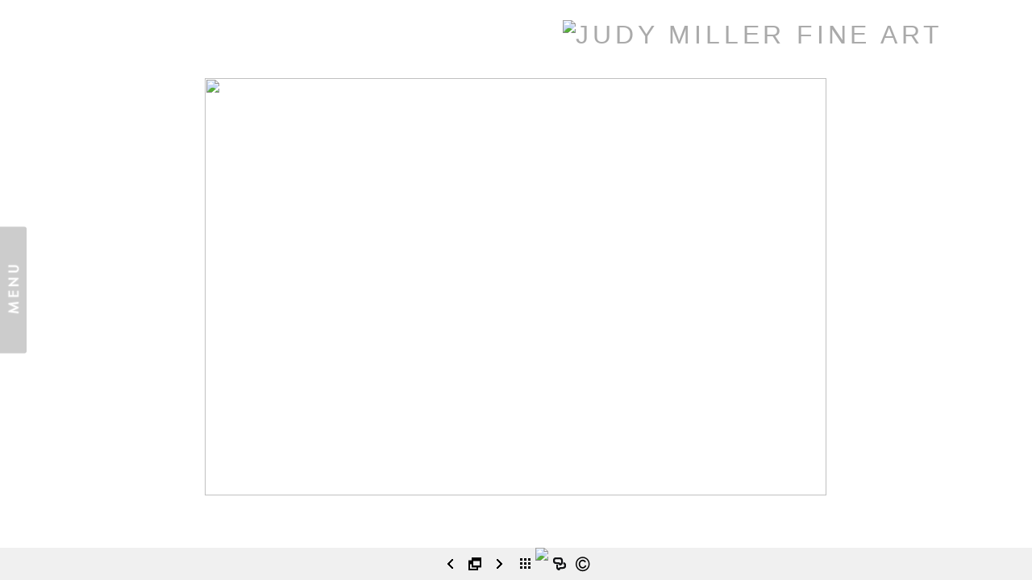

--- FILE ---
content_type: text/html; Charset=utf-8
request_url: https://judymiller.com/Image.asp?ImageID=1550189&apid=1&gpid=1&ipid=1&AKey=qclnxcd8
body_size: 18223
content:

<!DOCTYPE HTML PUBLIC "-//W3C//DTD HTML 4.01 Transitional//EN" "http://www.w3.org/TR/html4/loose.dtd">
<html xmlns="http://www.w3.org/1999/xhtml">
<head> <!-- Schema.org markup for Google+ --> <meta itemprop="name" content="Outtake #45, Portrait Gallery"> <meta itemprop="description" content="Series is created through the combination of two or more photographs taken by Miller over many years. The juxtaposition of figures and environments become the catalysts for Judy Miller's images."> <meta itemprop="image" content="https://judymiller.com/Artists/38294/box_800_495/126201222539489_Outtake-_45,-Portrait-Gallery.jpg"> <!-- Twitter Card data --> <meta name="twitter:card" content="summary_large_image"> <meta name="twitter:title" content="Outtake #45, Portrait Gallery"> <meta name="twitter:description" content="Series is created through the combination of two or more photographs taken by Miller over many years. The juxtaposition of figures and environments become the catalysts for Judy Miller's images."> <meta property="twitter:image:width" content="737" /> <meta property="twitter:image:height" content="495" /> <!-- Twitter summary card with large image must be at least 280x150px --> <meta name="twitter:image" content="https://judymiller.com/Artists/38294/box_800_495/126201222539489_Outtake-_45,-Portrait-Gallery.jpg"> <!-- Open Graph data --> <!--OG:dataS--> <meta property="og:title" content="Outtake #45, Portrait Gallery" /> <meta property="og:url" content="https://judymiller.com/Image.asp?ImageID=1550189&AKey=QCLNXCD8" /> <meta property="og:image" content="https://judymiller.com/Artists/38294/box_800_495/126201222539489_Outtake-_45,-Portrait-Gallery.jpg"/> <meta property="og:image:width" content="737"/> <meta property="og:image:height" content="495"/> <meta property="og:description" content="Series is created through the combination of two or more photographs taken by Miller over many years. The juxtaposition of figures and environments become the catalysts for Judy Miller's images." /> <!--OG:dataE-->
<meta http-equiv="content-type" content="text/html; charset=UTF-8" />
<title>  Judy L. Miller Portfolios </title>
<meta name="keywords" content="Fine Art Photography, Photography, Fine Art, Diorama, Celebrity, Still Life,, Judy L. Miller, Outtake #45, Portrait Gallery, Dioramas 1, Fine Art Photography, Photography, Fine Art, Diorama, Celebrity, Still Life,, " />
<!-- Contains Copyrighted Materials by (c) Kodexio 2025 -->
<!-- Template Copyrighted by (c) Kodexio 2025 -->
<!-- Contains Copyrighted Materials by Judy L. Miller -->
<link rel="shortcut icon" href="CommonFiles/favicon.ico" />
<link rel="stylesheet" href="CommonFiles/css/aucklandcss/auckland.css"  type="text/css" media="all" />
<link rel="stylesheet" href="CommonFiles/css/aucklandcss/aucklandSlideS.css"  type="text/css" media="all" />
<link rel="stylesheet" href="CommonFiles/css/aucklandcss/auckvignetting.css"  type="text/css" media="all" />
<link href="CommonFiles/css/Brasiliacss/scrollBar.css" rel="stylesheet" type="text/css"  media="all" />
<meta name="description" content="Series is created through the combination of two or more photographs taken by Miller over many years. The juxtaposition of figures and environments become the catalysts for Judy Miller's images." />

<script language="JavaScript" type="text/javascript">
var message="© Judy L. Miller, image may not be copied";
</script>
<script language="JavaScript" src="js/rightprotect.js" type="text/javascript"></script>
<META HTTP-EQUIV=imagetoolbar CONTENT=no>
<script type="text/javascript">
var thisfp =0;
var sArtistID = 38294;
var sSKey = 'AKey=QCLNXCD8';
var sGalleryID = 119401;
var sAppurl = 'https://judymiller.com/';
var imageSeleted = 8;
var isslideshow = 'yes';
var GuestB = 'yes';
var logopos = 'right';
var pfbgforpf ='no';
var imagePPP = 1;
if(pfbgforpf=="yes"){
	var backgroundFitImageSrc = 'Artists/38294/Images/1462011105245394_Outtake-_46,-Neon-Lights.jpg';
	var newstr = '<img src="Artists/38294/Images/1462011105245394_Outtake-_46,-Neon-Lights.jpg" border="0"  width="414"   height="500"    alt=" - " >';
	 var foundinw = newstr.split('width="');
	 var fw = foundinw[1].split('"');
     var  foundinh = newstr.split('height="');           
	var fh = foundinh[1].split('"');
	var bgfitW = parseInt(fw[0]);
	var bgfitH = parseInt(fh[0]);	
}
else{
	var backgroundFitImageSrc = '';
	var bgfitW = '';
	var bgfitH = '';
}

var bgfitW = '';
var bgfitH = '';
var backgroundFixImageSrc = '';
var backgroundFIxImagePos = '';
var bgImgOpacity = '100';
var bgMenuOpacity = '80';
var bgmenuimg = '';
var bgmenur='no-repeat';
var SStrans = '1';//Slideshow transition
var SSplaying='0'; //auto play slideshow/
var SSSpeed ='3000';			  
var FpImgMode = 'normal';		
var orfufi = 'fit';
var med = 'yes';
var ThtoOrig,Pfmode;
var transspeed =parseInt("800");
var panelbg = '';
var panelOpacity = '';
var navexpand = 'yes';
var frameborder = 'none';
var framecolor = '';
var thumbcolor = '';
 
var skipthumb = 'no';
var effect ='0';
var sheffect='off';
var pannelB = '';
var pannelC = '';
var imageBo = 'none';
var imageCo ='';
var enlarge = 'no';
var iframelink= ''.split(",");
var iframescroll = 'yes'.split(",");
var iframeURL = ''.split(",");
var iframepos = 4;
var shwarrws ='yes';
var menufade = 'no';
var btmnavfade ='no';
var btmnavhide = 'no';
//text vars 

var closeinfot = 'Close [X]';
var premalinkt = 'Permalink';
var copyLinkt = 'Copy';
var selectop = 'Select Options:';
var pricelbl = 'Price';
var dimensions = 'Dimensions';
var lwidth = 'Width:';
var lheight = 'Height:';
var lweight = 'Weight:';
var addinfot = 'Additional Sales Information:';
var portfoliolbl = ''.split(",");
var startp = ''.split(",");
var endp= ''.split(",");
var menufolder = 'verylight';
var btmnavfolder = '';
var vignetfolder = '';
var directionfolder = 'verylight';
var captionfolder = '';
var openmenufirst = 'yes';
var menuPos = 'left';
var alwaysopenmenu = 'no';
var vimagepath = "";
var vFullscreenButton ="";
var vScaleButton ="true";
var vVolumeControls ="true";
var vviewTime ="false";
var vviewBigPlayButton ="true";
var vvideoLoop ="false"
var vvideoAutoPlay ="true"
var vsoundVolume ="0.8"
var vfullSizeView ="2"
var vControlbackgroundColor1 ="0x000000";
var vControlbackgroundColor2 ="0x000000";
var vControlbackgroundAlpha1 ="1";
var vControlbackgroundAlpha2 ="1";	
var vborderColor="0x000000";
var vborderAlpha ="1";
var vtimeColor1 ="0xDDDDDD";
var vtimeColor2 ="0xFFFFFF";
var vtimeAlpha1 ="1";
var vtimeAlpha2 ="1";  
var vtimeTextColor1 ="0x000000";
var vtimeTextColor2 ="0x666666";   
var vscrubberHeight ="3";
var vscrubberColor1 ="0x444444";
var vscrubberAlpha1 ="1";
var vscrubberColor2 ="0x47d2ff";
var vscrubberAlpha2 ="1";
var vfilterColor ="0x0066ff";
var vfilterAlpha ="1";
var vVideobgcolor ="0x000000";
var btmnavalign = "center";	
var arrB = new Array();	
var arrUrl = new Array();
var arrmedUrl = new Array();
var away = parseInt("0");
var pfadvance = "";
if(pfadvance==""){
pfadvance="no";	
}
var skipfp = ""
if(skipfp==""){
skipfp="no";	
}
var pfgrp = ""
if(pfgrp==""){
pfgrp="no";	
}
var pfEmbad = "";
if(pfEmbad==""){
pfEmbad ="no";	
}
var imgpageThumb ="";
if(imgpageThumb==""){
imgpageThumb ="no";	
}
var embedV = "";
if(embedV==""){
embedV ="no";	
}
var useHW ="";
if(useHW==""){
useHW ="no";	
}

 arrB[1] = 'Artists/38294/Images/126201222568160_Outtake-_50,-Eyes-Wide-Open.jpg'; arrUrl[1] = 'Image.asp?ImageID=1550222&apid=1&gpid=1&ipid=1&AKey=QCLNXCD8'; arrB[2] = 'Artists/38294/Images/1262012215422410_Outtake-_49,Wigwam-Rendezvous.jpg'; arrUrl[2] = 'Image.asp?ImageID=1550221&apid=1&gpid=1&ipid=1&AKey=QCLNXCD8'; arrB[3] = 'Artists/38294/Images/1262012215751254_Outtake-_51,-Strange-Meeting.jpg'; arrUrl[3] = 'Image.asp?ImageID=1550223&apid=1&gpid=1&ipid=1&AKey=QCLNXCD8'; arrB[4] = 'Artists/38294/Images/1262012215931692_Outtake-_48,-Neon-Lights-2.jpg'; arrUrl[4] = 'Image.asp?ImageID=1550192&apid=1&gpid=1&ipid=1&AKey=QCLNXCD8'; arrB[5] = 'Artists/38294/Images/126201222050160_Outtake-_46,-Neon-Lights.jpg'; arrUrl[5] = 'Image.asp?ImageID=1550190&apid=1&gpid=1&ipid=1&AKey=QCLNXCD8'; arrB[6] = 'Artists/38294/Images/126201222253801_Outtake-_52,-Nefarious-Garden.jpg'; arrUrl[6] = 'Image.asp?ImageID=1550224&apid=1&gpid=1&ipid=1&AKey=QCLNXCD8'; arrB[7] = 'Artists/38294/Images/126201222349207_Outtake-_43,-Stares.jpg'; arrUrl[7] = 'Image.asp?ImageID=1550187&apid=1&gpid=1&ipid=1&AKey=QCLNXCD8'; arrB[8] = 'Artists/38294/Images/126201222539489_Outtake-_45,-Portrait-Gallery.jpg'; arrUrl[8] = 'Image.asp?ImageID=1550189&apid=1&gpid=1&ipid=1&AKey=QCLNXCD8'; arrB[9] = 'Artists/38294/Images/126201222439364_Outtake-_47,-Body-Language.jpg'; arrUrl[9] = 'Image.asp?ImageID=1550191&apid=1&gpid=1&ipid=1&AKey=QCLNXCD8'; arrB[10] = 'Artists/38294/Images/126201222634864_Outtake-_44,-Entrance-test.jpg'; arrUrl[10] = 'Image.asp?ImageID=1550188&apid=1&gpid=1&ipid=1&AKey=QCLNXCD8'; arrB[11] = 'Artists/38294/Images/12620122288895_Outtake-_37,-Photo-Royalties.jpg'; arrUrl[11] = 'Image.asp?ImageID=1550194&apid=1&gpid=1&ipid=1&AKey=QCLNXCD8'; arrB[12] = 'Artists/38294/Images/126201222922332_Outtake-_39,-Anticipation.jpg'; arrUrl[12] = 'Image.asp?ImageID=1550195&apid=1&gpid=1&ipid=1&AKey=QCLNXCD8'; arrB[13] = 'Artists/38294/Images/1262012221011660_Outtake-_33,Johnny3.jpg'; arrUrl[13] = 'Image.asp?ImageID=1550198&apid=1&gpid=1&ipid=1&AKey=QCLNXCD8'; arrB[14] = 'Artists/38294/Images/126201222118223_Outtake-_36,-Captain.jpg'; arrUrl[14] = 'Image.asp?ImageID=1550193&apid=1&gpid=1&ipid=1&AKey=QCLNXCD8'; arrB[15] = 'Artists/38294/Images/1262012221154285_Outtake-_32,Pierce.jpg'; arrUrl[15] = 'Image.asp?ImageID=1550197&apid=1&gpid=1&ipid=1&AKey=QCLNXCD8'; arrB[16] = 'Artists/38294/Images/1262012221321332_Outtake-_27,-Bette-_-Jimmy.jpg'; arrUrl[16] = 'Image.asp?ImageID=1550203&apid=1&gpid=1&ipid=1&AKey=QCLNXCD8'; arrB[17] = 'Artists/38294/Images/126201222145723_Outtake-_25,-Selma.jpg'; arrUrl[17] = 'Image.asp?ImageID=1550201&apid=1&gpid=1&ipid=1&AKey=QCLNXCD8'; arrB[18] = 'Artists/38294/Images/126201222162567_Lawn-Ornaments.jpg'; arrUrl[18] = 'Image.asp?ImageID=1550196&apid=1&gpid=1&ipid=1&AKey=QCLNXCD8'; arrB[19] = 'Artists/38294/Images/1262012221712348_Outtake-_11,-Bela.jpg'; arrUrl[19] = 'Image.asp?ImageID=1550208&apid=1&gpid=1&ipid=1&AKey=QCLNXCD8'; arrB[20] = 'Artists/38294/Images/1262012221826270_Outtake-_26-UMA.jpg'; arrUrl[20] = 'Image.asp?ImageID=1550202&apid=1&gpid=1&ipid=1&AKey=QCLNXCD8'; arrB[21] = 'Artists/38294/Images/1262012222553348_Outtake-_29,-Scarlett.jpg'; arrUrl[21] = 'Image.asp?ImageID=1550205&apid=1&gpid=1&ipid=1&AKey=QCLNXCD8'; arrB[22] = 'Artists/38294/Images/1262012222636160_Outtake-_34,Jennifer.jpg'; arrUrl[22] = 'Image.asp?ImageID=1550199&apid=1&gpid=1&ipid=1&AKey=QCLNXCD8'; arrB[23] = 'Artists/38294/Images/1262012222723739_Outtake-_28.jpg'; arrUrl[23] = 'Image.asp?ImageID=1550204&apid=1&gpid=1&ipid=1&AKey=QCLNXCD8'; arrB[24] = 'Artists/38294/Images/126201222286160_Outtake-_19,-Idols.jpg'; arrUrl[24] = 'Image.asp?ImageID=1550214&apid=1&gpid=1&ipid=1&AKey=QCLNXCD8'; arrB[25] = 'Artists/38294/Images/1262012222855598_Outtake-_18,-Siegfried.jpg'; arrUrl[25] = 'Image.asp?ImageID=1550213&apid=1&gpid=1&ipid=1&AKey=QCLNXCD8'; arrB[26] = 'Artists/38294/Images/126201222301951_Outtake-_23,JohnnyDepp2.jpg'; arrUrl[26] = 'Image.asp?ImageID=1550200&apid=1&gpid=1&ipid=1&AKey=QCLNXCD8'; arrB[27] = 'Artists/38294/Images/1262012223058223_Outtake-_30,9_29-at-UnionStation.jpg'; arrUrl[27] = 'Image.asp?ImageID=1550206&apid=1&gpid=1&ipid=1&AKey=QCLNXCD8'; arrB[28] = 'Artists/38294/Images/1262012223142895_Outtake-_21,-Illusionist.jpg'; arrUrl[28] = 'Image.asp?ImageID=1550215&apid=1&gpid=1&ipid=1&AKey=QCLNXCD8'; arrB[29] = 'Artists/38294/Images/1262012223317270_Outtake-_8.jpg'; arrUrl[29] = 'Image.asp?ImageID=1550219&apid=1&gpid=1&ipid=1&AKey=QCLNXCD8'; arrB[30] = 'Artists/38294/Images/1262012223414301_Outtake-_12,-Venus.jpg'; arrUrl[30] = 'Image.asp?ImageID=1550209&apid=1&gpid=1&ipid=1&AKey=QCLNXCD8'; arrB[31] = 'Artists/38294/Images/1262012223627551_Outtake-_16-Woody.jpg'; arrUrl[31] = 'Image.asp?ImageID=1550212&apid=1&gpid=1&ipid=1&AKey=QCLNXCD8'; arrB[32] = 'Artists/38294/Images/1262012223721223_Outtake-_9-Yoko.jpg'; arrUrl[32] = 'Image.asp?ImageID=1550220&apid=1&gpid=1&ipid=1&AKey=QCLNXCD8'; arrB[33] = 'Artists/38294/Images/126201222388567_Outtake-_14,-Lucy-2.jpg'; arrUrl[33] = 'Image.asp?ImageID=1550211&apid=1&gpid=1&ipid=1&AKey=QCLNXCD8'; arrB[34] = 'Artists/38294/Images/1262012223857192_Outtake-_13-E.G.jpg'; arrUrl[34] = 'Image.asp?ImageID=1550210&apid=1&gpid=1&ipid=1&AKey=QCLNXCD8'; arrB[35] = 'Artists/38294/Images/1262012223938520_Outtake-_31,Two-Guns.jpg'; arrUrl[35] = 'Image.asp?ImageID=1550207&apid=1&gpid=1&ipid=1&AKey=QCLNXCD8'; arrB[36] = 'Artists/38294/Images/1262012224028520_Outtake-_1,John.jpg'; arrUrl[36] = 'Image.asp?ImageID=1550216&apid=1&gpid=1&ipid=1&AKey=QCLNXCD8'; arrB[37] = 'Artists/38294/Images/1262012224110926_Outtake-_5,Scarlett.jpg'; arrUrl[37] = 'Image.asp?ImageID=1550218&apid=1&gpid=1&ipid=1&AKey=QCLNXCD8'; arrB[38] = 'Artists/38294/Images/1262012224311957_Outtake-_2.jpg'; arrUrl[38] = 'Image.asp?ImageID=1550217&apid=1&gpid=1&ipid=1&AKey=QCLNXCD8';

</script>
<script type="text/javascript" src="js/jquery.js"></script>
<script type="text/javascript" src="js/aucklandjs/auckland_getXMLvalues.js"></script>
<script type="text/javascript" src="js/yui/utilities/utilities.2.5.2.js"></script>
<script type="text/javascript" src="js/yui/yui_compilations/slider_container.2.5.2.js"></script>
<script type="text/javascript" src="js/VedhaPcflashD.js"></script>
<script type="text/javascript" src="js/popups/jqcookie.js" ></script> 
<script type="text/javascript" src="js/aucklandjs/aucklandmenuopen.js"></script>
<script type="text/javascript" src="js/aucklandjs/shareURL.js"></script>

<script type="text/javascript" src="CommonFiles/swfobject.js"></script>
<script type="text/javascript" src="js/AC_OETags.js"></script>

<script type="text/javascript" src="js/aucklandjs/auckland_common.js"></script>
<script type="text/javascript" src="js/aucklandjs/aucklandSlideS.js" ></script>

 
<script type="text/javascript" src="https://ajax.googleapis.com/ajax/libs/jqueryui/1.7.2/jquery-ui.min.js"></script>


<script type="text/javascript" src="js/Brasiliajs/jquery.mousewheel.js"></script>

<!-- the jScrollPane script -->
<script type="text/javascript" src="js/Brasiliajs/jquery.jscrollpane.js"></script>
<script>
$(document).ready(function(){
	
	if(imgpageThumb=="yes" && skipthumb=="yes"){
	$("#main_content, #header").css({"width":"70%","float":"left"});	
	}
	
})


$(document).keyup(function(event) {
              if (event.keyCode == '39') {
                $("#Irightarrow").click();
            	 
               }
               else if (event.keyCode == '37') {
              $("#Ileftarrow").click();
               }
			   else if(event.keyCode == '38'){
				   $("div.subSel").prev("div.sidenav").click();
			   }
			   else if(event.keyCode == '40'){
				    $("div.subSel").next("div.sidenav").click();
			   }
			   
  });
</script>

<style type="text/css">
#hthumb{
	display:none
	
}
 #embedvideo{
	background-color:; 
	 
	 }
.wraptocenter {
    display: table-cell;
    text-align: center;
    vertical-align: middle;
    width: 100%;
    height: 100%;
}
.wraptocenter * {
    vertical-align: middle;
}
/*\*//*/
.wraptocenter {
    display: block;
}
.wraptocenter span {
    display: inline-block;
    height: 100%;
    width: 1px;
}
/**/
</style>
<!--[if lt IE 8]><style>
.wraptocenter span {
    display: inline-block;
    height: 100%;
}
</style><![endif]-->
<link rel="shortcut icon" type="image/ico" href="/CommonFiles/favicon.ico" >
<link rel="icon" href="/CommonFiles/favicon.ico" type="image/x-icon">

<style type="text/css">
*{outline: medium none;}
</style>
<style type="text/css">
<!--
/* CSS Document */
/* Contains Copyrighted Materials by (c) Kodexio 2025*/
 
body {
font-family: Arial, Tahoma,Verdana, Helvetica, sans-serif;
color: #333;
text-decoration: none;
background-color:#FFF;
background-image:none;
}

a, a:link, a:visited{
font-family: Arial;
color:#333;
text-decoration: none;
}

a:hover {
font-family: Arial;
color: #888;
text-decoration: none;
}

.dotborder{
border-color:#F1F1F1;
}

/** frontpage **/
#frontpage #fpimg img{
border:solid 1px #FFF;
}

#frontpage #homelnk a {
color:#414141;
}

.fp_txt {
font-family: Arial;
font-size: 12px;
line-height: 15px;
}

#formainbgimg{
background-image:none;
}

/** both in frontpage and portfolio page */
.Container{
border:#E5E5E5;
}

.websitetitle, .websitetitle a, .websitetitle a:link, .websitetitle a:visited, .websitetitle a:hover {
font-family: Arial, Tahoma,Verdana, Helvetica, sans-serif;
font-size: 24pt;
font-weight: normal;
color: #AAA;
text-decoration: none;
letter-spacing: 0.15em;
}

/*scroll bar colors*/
.jScrollPaneDrag,.jspDrag {
background-color:#C5C5C5;
}

.jScrollPaneDrag{
background-image:url("commonfiles/templates/auckland/Black/handler.png");
background-position:center center;
background-repeat:no-repeat;
}

.jScrollPaneTrack,.jspTrack  {
background-color:#FFFFFF;
}

/** footer **/
div.footer, div.footer a, div.footer a:link, div.footer a:visited, div.footer a:hover {/*This line of code controls the copyright information styles. The FolioLink Terms of Service do not permit you to hide or delete the copyright statement nor can it be made hard to read.  Please abide by the terms of service to avoid possible account cancellation or service interruption.*/
color: #3b3b3b;
font-size: 8pt;
font-family: Arial;
font-weight: normal; 
}

.imgCount{ /* image count information style on portfolio thumbs page*/
color: #3b3b3b;
}
 
.content {
float:right;
}

.sl_label {
color:#414141;
font-size:10px;
    letter-spacing: 0.1em;
    line-height: 1.5;
    word-spacing: 1px;
}

.footer .sl_label {
color:#414141;
font-size:10px;
}

/*side navigation*/
.sidenav, .sidenav a, .sidenav a:link, .sidenav a:visited, .sidenav a:hover, .sidenav a:active, .sidenav_act, .sidenav_act a, .sidenav_act a:link, .sidenav_act a:visited, .sidenav_act a:hover, .sidenav_act a:active, .sidenavF, .sidenavF a, .sidenavF a:link, .sidenavF a:visited, .sidenavF a:hover, .sidenavF a:active, .sidenavF_act, .sidenavF_act a, .sidenavF_act a:link, .sidenavF_act a:visited, .sidenavF_act a:hover, .sidenavF_act a:active{
text-transform:uppercase ;  /* can be capitalize lowercase uppercase*/
font-family:Lekton,Helvetica;, sans-serif;
font-size:10px;
    letter-spacing: 0.2em;
    line-height: 1.5;
    word-spacing: 1px;
font-style:normal;   /*can be inherit ,italic,oblique ,normal*/
font-stretch:normal; /*can be condensed ,expanded, extra-condensed, narrower, semi-condensed, semi-expanded ,ultra-condensed */
font-weight:normal; /* can be bold,  lighter, normal*/
}

.sidenav_act a{
color:#333;
font-weight:bold;
}

.sidenav_act a:hover{
color: #696969;
font-weight:bold;
}

.subSel a{
color:#333;
font-weight:bold;
}

.subSel a:hover{
color:#999;
font-weight:bold;
}

.sidenav, .sidenavF, .sidenav_act, .sidenavF_act {
 padding-left:40px; /*padding form left side for main link*/
padding-bottom:12px; /* main links bottom padding */  
padding-top:12px; /*main links top padding*/
}

.sub, .subSel{
padding-left:55px;/*padding form left side for sub links*/
padding-bottom:2px; /*sub links bottom padding*/
padding-top:2px;/*sub links top padding*/
}

.PortFoliogroupHead {/* Controls portfolio group heading spacing*/
padding-left:55px; 
padding-top:0px;
padding-top:5px
}

.PortFoliogroupHead .sub , .PortFoliogroupHead .subSel  {
padding-left:10px;
padding-top:5px; 
padding-top:5px
}

.PortFoliogroupHead a{/* Controls portfolio group heading color and font style*/
font-size:10px;
letter-spacing: 0.2em;
line-height: 1.5;
word-spacing: 1px;
color:#333333;	
}

.PortFoliogroupHead a:hover{
font-size:10px;
letter-spacing: 0.2em;
line-height: 1.5;
word-spacing: 1px;
color:#888888;
}

.PortFoliogroupHead.selected a{/* Controls portfolio selected group heading color and font style*/
font-size:10px;
letter-spacing: 0.2em;
line-height: 1.5;
word-spacing: 1px;
color:#333333;	
}

.PortFoliogroupHead .sub a, .PortFoliogroupHead .subSel a {
font-size:10px;
letter-spacing: 0.2em;
line-height: 1.5;
word-spacing: 1px;
color:#333333; 
}

.PortFoliogroupHead .subSel a {/* Controls portfolio group selected sub links color and font style*/
font-size:10px;
letter-spacing: 0.2em;
line-height: 1.5;
word-spacing: 1px;
color:#333333; 
}

.PortFoliogroupHead .sub a:hover {/* Controls portfolio group selected sub links color and font style*/
font-size:10px;
letter-spacing: 0.2em;
line-height: 1.5;
word-spacing: 1px;
color:#888888; 
}

#archv{
padding-top:15px;	 /*Archived  link top padding*/
}

#h_ML .hid_n, .hid_n_n {
margin-top:-20px;
}
  
.transp2{
background-color:#F2F2F2;
background-image:none;
}

.menubg{
background-image:url(CommonFiles/templates/auckland/midgray/menu_open.png);
background-repeat:no-repeat;
background-position:right 50%;
}

.menuhbg{
background-color:none
}

#linksholder {
padding-top:30px;
}


#priceinfoT{
background-color:#f8f7f4;
color:#333;
border-top: solid 1px #DBDBDB;
}

#priceinfoT .clearonep {
border-bottom-color:#DBDBDB;
}

.addBG{
background-color:#FFF; /*#priceinfoT&.addBG should be same*/ 
}

#fpimg .txt_wrap, #ScrollingPortfolio .txt_wrap{/*information on Front page*/
background-color:#f8f7f4;
color:#555;
border-top: solid 3px #DBDBDB;
}

#portfolio .txt_wrap{/*information on portfilio page*/
background-color:#f8f7f4;
color:#555;
border-top: solid 3px #DBDBDB;
}

a.viewcart {
background-image:url(CommonFiles/templates/auckland/viewCart.png)
}

a.addtocart {
background-image:url(CommonFiles/templates/auckland/AddToCart.png)
}

/* Gallery */
.th_box img{
border-color:#E5E5E5;
}

.dv_GContent{
border:none;
}

.thumb_holder {
text-align:left; /* if left thumbnails are left aligned*/
}

.thumbFrame{
margin:10px;  /* Controls spacing between thumbnails */
}
 
.imgCount{
color: #696969;
}

/* Asset */
.dv_AssetText {/* information pages text color and font styles*/
font-family: Arial;
font-size: 12px;
line-height: 16px;
color: #696969;
}

.dv_AssetText a:link, .dv_AssetText a:visited, .dv_AssetText a:hover{/* information pages links color and font styles*/
font-family: Arial;
font-size: 12px;
line-height: 16px;
color: #444444;
}

/*guestbook */

#guestbook .dv_GContent{
font-size: 12px;
color: #696969;
}

.c_gblabel{
color: #696969;
}

.req_label{
color: #696969;
}

.c_gbdata input, .c_gbdata select, .c_gbdata textarea {
background: #f8f7f4;
border-color: #696969;
color: #696969;
}

.short_data input, .short_data select{
border-color: #696969;
}


.gb_btn{
color: #696969;
border-color: #696969;
}

/* end GB */

/*Image page*/
#BigIiframe {/* for Ipad only, zoom view image background color*/
background-color:#FFF
}

.closeiframe {/* for Ipad only, zoom view Close button color*/
background-color:#333;
}

#forallpop{
background-color:#FFF;
background-image:none;
}

#toimgpage{
background-color:#CCC;
background-image:none;
}

.pika-image .videoinfo{
background:url(CommonFiles/templates/auckland/videobutton.png) no-repeat 50% 50%;	
}

#vedioholder {
background-image:url(CommonFiles/templates/auckland/red_white/transpbg.png);
}

.pika-image .videoinfo:hover{
background:url(CommonFiles/templates/auckland/videobutton.png) no-repeat 50% 50%;
}

.pika-image .stackinfo{
background:url(CommonFiles/templates/auckland/stackbutton.png) no-repeat 50% 50%;
}

.pika-image .stackinfo:hover{
background:url(CommonFiles/templates/auckland/stackbutton.png) no-repeat 50% 50%;
}

/* image page image shadow */
.boxshadow {
 -moz-box-shadow: 5px 5px 10px #C5C5C5; /* Firefox */
 -webkit-box-shadow: 5px 5px 10px #C5C5C5; /* Safari and Chrome */
box-shadow: 5px 5px 10px #C5C5C5; /* Opera 10.5+, future browsers and IE6+ using IE-CSS3 */	
}

#portfolio #GContainer, #asset #GContainer, #guestbook #GContainer{
 background-color:#FFFFFF;
}

/* bottom navigation buttons*/

#leftarrow,#Ileftarrow{
background-image:url(CommonFiles/templates/auckland/black/leftarrow_4.png);
}

#hiddenleftarrw{
background-image:url(CommonFiles/templates/auckland/black/leftarrowhalf.png);
}

#rightarrow,#Irightarrow{
background-image:url(CommonFiles//templates/auckland/black/rightarrow_4.png);
}

#hiddenrightarrw{
background-image:url(CommonFiles//templates/auckland/black/rightarrowhalf.png);
}

#soundonoff.on{
background-image:url(CommonFiles/templates/auckland/black/musicon.png);
}

#soundonoff.off{
background-image:url(CommonFiles/templates/auckland/black/musicoff.png);
}

#StartStopSlide a.play {
background-image:url(CommonFiles/templates/auckland/black/playP.png);
}

#StartStopSlide a.pause {
background-image:url(CommonFiles/templates/auckland/black/stopS.png);
}

#ipricebox{
background-image:url(CommonFiles/templates/auckland/black/price.png);
}

#idescbox{
background-image:url(https://judymiller.com/Artists/38294/info_custom.png);
}

#Fdes{
background-image:url(https://judymiller.com/Artists/38294/info_custom.png);	
}

#copyright,#icopyright{
background-image:url(CommonFiles/templates/auckland/black/copyright.png);	
}

/*Vignetting effect*/

#topLeft{
background-image:url(CommonFiles/templates/auckland/verylight/topleft.png);
}

#topRight{
background-image:url(CommonFiles/templates/auckland/verylight/topright.png);	
}

#bottomRight{
background-image:url(CommonFiles/templates/auckland/verylight/bottomright.png);
}

#bottomLeft{
background-image:url(CommonFiles/templates/auckland/verylight/bottomleft.png);
}

#topmenu{
background-image:url(CommonFiles/templates/auckland/verylight/topmenu.png);	
}

#bottommenu{
background-image:url(CommonFiles/templates/auckland/verylight/bottommenu.png);
}

.GName{
background-image:url(CommonFiles/templates/auckland/black/thumb_2.png);
}

/*tool tip */

#tooltipobj, #altinfo{
border:solid thin #888888;
color:#888888;
font-size:10px;
background-image:url(CommonFiles/templates/auckland/red_white/buttonnavbg.png);
}

/* Loading images */
/* you can generate your own loader here : http://www.ajaxload.info/
save that image and give URL of image in -  background: url(YOUR IMAGE IRL) no-repeat; 
and change the height and width equal to image height and width */
#imgLoading2 { 
height: 16px;
width:  300px;
background: url(CommonFiles/templates/auckland/Loader_white.gif) no-repeat;
}

#imgLoadingIN{
position: absolute;
z-index:900;
background: url(CommonFiles/templates/auckland/Loader_white.gif) center center no-repeat;
}

#sociallinksBtn, #isociallinksBtn{
background-image:url(CommonFiles/templates/auckland/Black/shareBtn.png);	
}

.btmNavBg{
	height:40px;
	background-color:#CCC;
	opacity:0.3;
	filter:alpha(opacity=30);
	
}
	
-->
</style>
</head>

<body id="imagepage" onLoad="init_ipage()">

<div id="formainbgimg" class="transp1"></div>

<div id="mainWrap">
 <div id="topLeft" class="transp3"></div>
<div id="bottomLeft" class="transp3"></div>
<div id="topRight" class="transp3"></div>
<div id="bottomRight" class="transp3"></div>
 	<div class="holder1">
        
            <div class="holder2">
        <div class="dotborder">
            <!--Start Header-->
        	<div class="header" id="header">
           	  	<div class="logo_holder"> <div class="websitetitle firstlogo" ><a onclick="GoG('Artist.asp?ArtistID=38294&AKey=QCLNXCD8')">    
                
           <img src="Artists/38294/Thumbnails/14620121948217_LOGO-2.jpg" alt="JUDY MILLER FINE ART"  width="249" height="36"  border="0" /> 
                
               


</a></div></div><!--END LOGO HEADER-->
       
       		</div>  
            <!--END  header-->
        <div class="content" id="main_content">
           	 <div class="Container" id="IContainer">
                <!----------------------------------------------------->
                  <div id="hiddenleftarrw" onclick="queueclicksL()" onMouseOver="showopacity(window.event,this,1)" onMouseOut="hideopacity(this)"></div>
                          <div id="hiddenrightarrw" onclick="queueclicksR()" onMouseOver="showopacity(window.event,this,2)" onMouseOut="hideopacity(this)"></div>
                	
                		<div class="fpimg_withtxt" id="fpimg">
                   			 <div class="fpimg_frame">
                       		
                            <div id="sh_wrap">
                            
                           		<div id="slide_holder">
                           			<ul id="slideS"  >
                           			 
                                           
                           				 <li >
                                         
                                         <a href="">
                                         
                                         <img id="img_1" class="lithimgae" src=""/>
                                         
                                         
                                         </a><span id="invC1" class="hid"></span>  <a href="Artists/38294/Images/126201222568160_Outtake-_50,-Eyes-Wide-Open.jpg"></a>
                          <div class="ignorediv">
                          
                               <div class="i_txt" id="ides1">  <p><span class="Apple-style-span" style="font-family: verdana, geneva; font-size: xx-small; color: #000000;">24 X 37 inches</span></p>
<p><span class="Apple-style-span" style="font-family: verdana, geneva; font-size: xx-small; color: #000000;">&copy; 2011 Judy L. Miller</span></p>   </div><div id="inameDD1">Outtake #50, Eyes Wide Open</div>
                    <div id="linkname1" class="dontdisp"> 1156,750 </div>
                    
                   
                    <div class="i_txt">
                       <!-- PRICING INFO -->
                 
                     
                     
                  <div class="p_unit">
                           <span class="value"><form target="paypal" action="https://www.paypal.com/cgi-bin/webscr" method="post" ID="Form41"> </form></span>
                            <span class="value"><form target="paypal" action="https://www.paypal.com/cgi-bin/webscr" method="post" ID="Form31">  </form></span>
                           
                          </div>
                      
                       <div id="salesoption1">
                     
                       </div>
                      <div id="isfalink1">  
                       
                      </div>
                     </div>    
                     </div>
                          
                              
                          
                          
                          
                          
                                         </li>
                           			 
                                           
                           				 <li >
                                         
                                         <a href="">
                                         
                                         <img id="img_2" class="lithimgae" src=""/>
                                         
                                         
                                         </a><span id="invC2" class="hid"></span>  <a href="Artists/38294/Images/1262012215422410_Outtake-_49,Wigwam-Rendezvous.jpg"></a>
                          <div class="ignorediv">
                          
                               <div class="i_txt" id="ides2">  <p><span class="Apple-style-span" style="font-family: verdana, geneva; font-size: xx-small; color: #000000;">28 X 49.25 inches</span></p>
<p><span class="Apple-style-span" style="font-size: xx-small; font-family: verdana, geneva; color: #000000;">&copy; 2011 Judy L. Miller</span></p>   </div><div id="inameDD2">Outtake #49, Wigwam Rendezvous</div>
                    <div id="linkname2" class="dontdisp"> 1319,750 </div>
                    
                   
                    <div class="i_txt">
                       <!-- PRICING INFO -->
                 
                     
                     
                  <div class="p_unit">
                           <span class="value"><form target="paypal" action="https://www.paypal.com/cgi-bin/webscr" method="post" ID="Form42"> </form></span>
                            <span class="value"><form target="paypal" action="https://www.paypal.com/cgi-bin/webscr" method="post" ID="Form32">  </form></span>
                           
                          </div>
                      
                       <div id="salesoption2">
                     
                       </div>
                      <div id="isfalink2">  
                       
                      </div>
                     </div>    
                     </div>
                          
                              
                          
                          
                          
                          
                                         </li>
                           			 
                                           
                           				 <li >
                                         
                                         <a href="">
                                         
                                         <img id="img_3" class="lithimgae" src=""/>
                                         
                                         
                                         </a><span id="invC3" class="hid"></span>  <a href="Artists/38294/Images/1262012215751254_Outtake-_51,-Strange-Meeting.jpg"></a>
                          <div class="ignorediv">
                          
                               <div class="i_txt" id="ides3">  <p><span class="Apple-style-span" style="font-family: verdana, geneva; font-size: xx-small; color: #000000;">24 X 37.8 inches</span></p>
<p><span class="Apple-style-span" style="font-family: verdana, geneva; font-size: xx-small; color: #000000;">&copy; 2011 Judy L. Miller</span></p>   </div><div id="inameDD3">Outtake #51, Strange Meeting</div>
                    <div id="linkname3" class="dontdisp"> 1181,750 </div>
                    
                   
                    <div class="i_txt">
                       <!-- PRICING INFO -->
                 
                     
                     
                  <div class="p_unit">
                           <span class="value"><form target="paypal" action="https://www.paypal.com/cgi-bin/webscr" method="post" ID="Form43"> </form></span>
                            <span class="value"><form target="paypal" action="https://www.paypal.com/cgi-bin/webscr" method="post" ID="Form33">  </form></span>
                           
                          </div>
                      
                       <div id="salesoption3">
                     
                       </div>
                      <div id="isfalink3">  
                       
                      </div>
                     </div>    
                     </div>
                          
                              
                          
                          
                          
                          
                                         </li>
                           			 
                                           
                           				 <li >
                                         
                                         <a href="">
                                         
                                         <img id="img_4" class="lithimgae" src=""/>
                                         
                                         
                                         </a><span id="invC4" class="hid"></span>  <a href="Artists/38294/Images/1262012215931692_Outtake-_48,-Neon-Lights-2.jpg"></a>
                          <div class="ignorediv">
                          
                               <div class="i_txt" id="ides4">  <p><span class="Apple-style-span" style="font-family: verdana, geneva; font-size: xx-small; color: #000000;">28 X 47.79 inches</span></p>
<p><span style="font-size: xx-small; font-family: verdana, geneva; color: #000000;">&copy; 2011 Judy L. Miller</span></p>   </div><div id="inameDD4">Outtake #48, Neon Lights 2</div>
                    <div id="linkname4" class="dontdisp"> 1280,750 </div>
                    
                   
                    <div class="i_txt">
                       <!-- PRICING INFO -->
                 
                     
                     
                  <div class="p_unit">
                           <span class="value"><form target="paypal" action="https://www.paypal.com/cgi-bin/webscr" method="post" ID="Form44"> </form></span>
                            <span class="value"><form target="paypal" action="https://www.paypal.com/cgi-bin/webscr" method="post" ID="Form34">  </form></span>
                           
                          </div>
                      
                       <div id="salesoption4">
                     
                       </div>
                      <div id="isfalink4">  
                       
                      </div>
                     </div>    
                     </div>
                          
                              
                          
                          
                          
                          
                                         </li>
                           			 
                                           
                           				 <li >
                                         
                                         <a href="">
                                         
                                         <img id="img_5" class="lithimgae" src=""/>
                                         
                                         
                                         </a><span id="invC5" class="hid"></span>  <a href="Artists/38294/Images/126201222050160_Outtake-_46,-Neon-Lights.jpg"></a>
                          <div class="ignorediv">
                          
                               <div class="i_txt" id="ides5">  <p><span class="Apple-style-span" style="font-family: verdana, geneva; font-size: xx-small; color: #000000;">36 X 29.81 inches</span></p>
<p><span class="Apple-style-span" style="font-size: xx-small; font-family: verdana, geneva; color: #000000;">&copy; 2011 Judy L. Miller</span></p>   </div><div id="inameDD5">Outtake #46, Neon Lights</div>
                    <div id="linkname5" class="dontdisp"> 725,875 </div>
                    
                   
                    <div class="i_txt">
                       <!-- PRICING INFO -->
                 
                     
                     
                  <div class="p_unit">
                           <span class="value"><form target="paypal" action="https://www.paypal.com/cgi-bin/webscr" method="post" ID="Form45"> </form></span>
                            <span class="value"><form target="paypal" action="https://www.paypal.com/cgi-bin/webscr" method="post" ID="Form35">  </form></span>
                           
                          </div>
                      
                       <div id="salesoption5">
                     
                       </div>
                      <div id="isfalink5">  
                       
                      </div>
                     </div>    
                     </div>
                          
                              
                          
                          
                          
                          
                                         </li>
                           			 
                                           
                           				 <li >
                                         
                                         <a href="">
                                         
                                         <img id="img_6" class="lithimgae" src=""/>
                                         
                                         
                                         </a><span id="invC6" class="hid"></span>  <a href="Artists/38294/Images/126201222253801_Outtake-_52,-Nefarious-Garden.jpg"></a>
                          <div class="ignorediv">
                          
                               <div class="i_txt" id="ides6">  <p><span class="Apple-style-span" style="font-family: verdana, geneva; font-size: xx-small; color: #000000;">32 X 25.48 inches</span></p>
<p><span class="Apple-style-span" style="font-family: verdana, geneva; font-size: xx-small; color: #000000;">&copy; 2011 Judy L. Miller</span></p>   </div><div id="inameDD6">Outtake #52, Nefarious Garden</div>
                    <div id="linkname6" class="dontdisp"> 697,875 </div>
                    
                   
                    <div class="i_txt">
                       <!-- PRICING INFO -->
                 
                     
                     
                  <div class="p_unit">
                           <span class="value"><form target="paypal" action="https://www.paypal.com/cgi-bin/webscr" method="post" ID="Form46"> </form></span>
                            <span class="value"><form target="paypal" action="https://www.paypal.com/cgi-bin/webscr" method="post" ID="Form36">  </form></span>
                           
                          </div>
                      
                       <div id="salesoption6">
                     
                       </div>
                      <div id="isfalink6">  
                       
                      </div>
                     </div>    
                     </div>
                          
                              
                          
                          
                          
                          
                                         </li>
                           			 
                                           
                           				 <li >
                                         
                                         <a href="">
                                         
                                         <img id="img_7" class="lithimgae" src=""/>
                                         
                                         
                                         </a><span id="invC7" class="hid"></span>  <a href="Artists/38294/Images/126201222349207_Outtake-_43,-Stares.jpg"></a>
                          <div class="ignorediv">
                          
                               <div class="i_txt" id="ides7">  <p><span class="Apple-style-span" style="font-family: verdana, geneva; font-size: xx-small; color: #000000;">36 X 26 inches</span></p>
<p><span style="font-size: xx-small; font-family: verdana, geneva; color: #000000;"><span class="Apple-style-span">&copy; 2011 Judy L. Miller</span></span></p>   </div><div id="inameDD7">Outtake #43, Stares</div>
                    <div id="linkname7" class="dontdisp"> 634,875 </div>
                    
                   
                    <div class="i_txt">
                       <!-- PRICING INFO -->
                 
                     
                     
                  <div class="p_unit">
                           <span class="value"><form target="paypal" action="https://www.paypal.com/cgi-bin/webscr" method="post" ID="Form47"> </form></span>
                            <span class="value"><form target="paypal" action="https://www.paypal.com/cgi-bin/webscr" method="post" ID="Form37">  </form></span>
                           
                          </div>
                      
                       <div id="salesoption7">
                     
                       </div>
                      <div id="isfalink7">  
                       
                      </div>
                     </div>    
                     </div>
                          
                              
                          
                          
                          
                          
                                         </li>
                           			 
                                           
                           				 <li >
                                         
                                         <a href="">
                                         
                                         <img id="img_8" class="lithimgae" src=""/>
                                         
                                         
                                         </a><span id="invC8" class="hid"></span>  <a href="Artists/38294/Images/126201222539489_Outtake-_45,-Portrait-Gallery.jpg"></a>
                          <div class="ignorediv">
                          
                               <div class="i_txt" id="ides8">  <p><span class="Apple-style-span" style="font-family: verdana, geneva; font-size: xx-small; color: #000000;">32 X 47.5 inches</span></p>
<p><span style="color: #000000;"><span style="font-size: xx-small; font-family: verdana, geneva;">&copy;2011 Judy L. Miller</span></span></p>   </div><div id="inameDD8">Outtake #45, Portrait Gallery</div>
                    <div id="linkname8" class="dontdisp"> 1116,750 </div>
                    
                   
                    <div class="i_txt">
                       <!-- PRICING INFO -->
                 
                     
                     
                  <div class="p_unit">
                           <span class="value"><form target="paypal" action="https://www.paypal.com/cgi-bin/webscr" method="post" ID="Form48"> </form></span>
                            <span class="value"><form target="paypal" action="https://www.paypal.com/cgi-bin/webscr" method="post" ID="Form38">  </form></span>
                           
                          </div>
                      
                       <div id="salesoption8">
                     
                       </div>
                      <div id="isfalink8">  
                       
                      </div>
                     </div>    
                     </div>
                          
                              
                          
                          
                          
                          
                                         </li>
                           			 
                                           
                           				 <li >
                                         
                                         <a href="">
                                         
                                         <img id="img_9" class="lithimgae" src=""/>
                                         
                                         
                                         </a><span id="invC9" class="hid"></span>  <a href="Artists/38294/Images/126201222439364_Outtake-_47,-Body-Language.jpg"></a>
                          <div class="ignorediv">
                          
                               <div class="i_txt" id="ides9">  <p><span class="Apple-style-span" style="font-family: verdana, geneva; font-size: xx-small; color: #000000;">28 X 45.56 inches</span></p>
<p><span style="font-size: xx-small; font-family: verdana, geneva; color: #000000;">&copy; 2011 Judy L. Miller</span></p>   </div><div id="inameDD9">Outtake #47, Body Language</div>
                    <div id="linkname9" class="dontdisp"> 1221,750 </div>
                    
                   
                    <div class="i_txt">
                       <!-- PRICING INFO -->
                 
                     
                     
                  <div class="p_unit">
                           <span class="value"><form target="paypal" action="https://www.paypal.com/cgi-bin/webscr" method="post" ID="Form49"> </form></span>
                            <span class="value"><form target="paypal" action="https://www.paypal.com/cgi-bin/webscr" method="post" ID="Form39">  </form></span>
                           
                          </div>
                      
                       <div id="salesoption9">
                     
                       </div>
                      <div id="isfalink9">  
                       
                      </div>
                     </div>    
                     </div>
                          
                              
                          
                          
                          
                          
                                         </li>
                           			 
                                           
                           				 <li >
                                         
                                         <a href="">
                                         
                                         <img id="img_10" class="lithimgae" src=""/>
                                         
                                         
                                         </a><span id="invC10" class="hid"></span>  <a href="Artists/38294/Images/126201222634864_Outtake-_44,-Entrance-test.jpg"></a>
                          <div class="ignorediv">
                          
                               <div class="i_txt" id="ides10">  <p><span class="Apple-style-span" style="font-family: verdana, geneva; font-size: xx-small; color: #000000;">36 X 27.69 inches</span></p>
<p><span style="font-size: xx-small; font-family: verdana, geneva; color: #000000;">&copy; 2011 Judy L. Miller</span></p>   </div><div id="inameDD10">Outtake # 44, Entrance</div>
                    <div id="linkname10" class="dontdisp"> 673,875 </div>
                    
                   
                    <div class="i_txt">
                       <!-- PRICING INFO -->
                 
                     
                     
                  <div class="p_unit">
                           <span class="value"><form target="paypal" action="https://www.paypal.com/cgi-bin/webscr" method="post" ID="Form410"> </form></span>
                            <span class="value"><form target="paypal" action="https://www.paypal.com/cgi-bin/webscr" method="post" ID="Form310">  </form></span>
                           
                          </div>
                      
                       <div id="salesoption10">
                     
                       </div>
                      <div id="isfalink10">  
                       
                      </div>
                     </div>    
                     </div>
                          
                              
                          
                          
                          
                          
                                         </li>
                           			 
                                           
                           				 <li >
                                         
                                         <a href="">
                                         
                                         <img id="img_11" class="lithimgae" src=""/>
                                         
                                         
                                         </a><span id="invC11" class="hid"></span>  <a href="Artists/38294/Images/12620122288895_Outtake-_37,-Photo-Royalties.jpg"></a>
                          <div class="ignorediv">
                          
                               <div class="i_txt" id="ides11">  <p><span class="Apple-style-span" style="font-family: verdana, geneva; font-size: xx-small; color: #000000;">38 X 32.75 inches</span></p>
<p><span class="Apple-style-span" style="font-size: xx-small; font-family: verdana, geneva; color: #000000;">&copy; 2010 Judy L. Miller</span></p>   </div><div id="inameDD11">Outtake #37, Photo Roayalties</div>
                    <div id="linkname11" class="dontdisp"> 754,875 </div>
                    
                   
                    <div class="i_txt">
                       <!-- PRICING INFO -->
                 
                     
                     
                  <div class="p_unit">
                           <span class="value"><form target="paypal" action="https://www.paypal.com/cgi-bin/webscr" method="post" ID="Form411"> </form></span>
                            <span class="value"><form target="paypal" action="https://www.paypal.com/cgi-bin/webscr" method="post" ID="Form311">  </form></span>
                           
                          </div>
                      
                       <div id="salesoption11">
                     
                       </div>
                      <div id="isfalink11">  
                       
                      </div>
                     </div>    
                     </div>
                          
                              
                          
                          
                          
                          
                                         </li>
                           			 
                                           
                           				 <li >
                                         
                                         <a href="">
                                         
                                         <img id="img_12" class="lithimgae" src=""/>
                                         
                                         
                                         </a><span id="invC12" class="hid"></span>  <a href="Artists/38294/Images/126201222922332_Outtake-_39,-Anticipation.jpg"></a>
                          <div class="ignorediv">
                          
                               <div class="i_txt" id="ides12">  <p><span class="Apple-style-span" style="font-family: verdana, geneva; font-size: xx-small; color: #000000;">36 X 30.875 inches</span></p>
<p><span class="Apple-style-span" style="font-size: xx-small; font-family: verdana, geneva; color: #000000;">&copy; 2010 Judy L. Miller</span></p>   </div><div id="inameDD12">Outtake #39, Anticipation</div>
                    <div id="linkname12" class="dontdisp"> 750,875 </div>
                    
                   
                    <div class="i_txt">
                       <!-- PRICING INFO -->
                 
                     
                     
                  <div class="p_unit">
                           <span class="value"><form target="paypal" action="https://www.paypal.com/cgi-bin/webscr" method="post" ID="Form412"> </form></span>
                            <span class="value"><form target="paypal" action="https://www.paypal.com/cgi-bin/webscr" method="post" ID="Form312">  </form></span>
                           
                          </div>
                      
                       <div id="salesoption12">
                     
                       </div>
                      <div id="isfalink12">  
                       
                      </div>
                     </div>    
                     </div>
                          
                              
                          
                          
                          
                          
                                         </li>
                           			 
                                           
                           				 <li >
                                         
                                         <a href="">
                                         
                                         <img id="img_13" class="lithimgae" src=""/>
                                         
                                         
                                         </a><span id="invC13" class="hid"></span>  <a href="Artists/38294/Images/1262012221011660_Outtake-_33,Johnny3.jpg"></a>
                          <div class="ignorediv">
                          
                               <div class="i_txt" id="ides13">  <p><span class="Apple-style-span" style="font-size: xx-small; color: #000000;">24 X 38.67 inches</span></p>
<p><span class="Apple-style-span" style="font-size: xx-small; color: #000000;">&copy; 2010 Judy L. Miller</span></p>   </div><div id="inameDD13">Outtake #33</div>
                    <div id="linkname13" class="dontdisp"> 1209,750 </div>
                    
                   
                    <div class="i_txt">
                       <!-- PRICING INFO -->
                 
                     
                     
                  <div class="p_unit">
                           <span class="value"><form target="paypal" action="https://www.paypal.com/cgi-bin/webscr" method="post" ID="Form413"> </form></span>
                            <span class="value"><form target="paypal" action="https://www.paypal.com/cgi-bin/webscr" method="post" ID="Form313">  </form></span>
                           
                          </div>
                      
                       <div id="salesoption13">
                     
                       </div>
                      <div id="isfalink13">  
                       
                      </div>
                     </div>    
                     </div>
                          
                              
                          
                          
                          
                          
                                         </li>
                           			 
                                           
                           				 <li >
                                         
                                         <a href="">
                                         
                                         <img id="img_14" class="lithimgae" src=""/>
                                         
                                         
                                         </a><span id="invC14" class="hid"></span>  <a href="Artists/38294/Images/126201222118223_Outtake-_36,-Captain.jpg"></a>
                          <div class="ignorediv">
                          
                               <div class="i_txt" id="ides14">  <p><span class="Apple-style-span" style="font-family: verdana, geneva; font-size: xx-small; color: #000000;">32 X 24.84 inches</span></p>
<p><span class="Apple-style-span" style="font-size: xx-small; font-family: verdana, geneva; color: #000000;">&copy; 2010 Judy L. Miller</span></p>   </div><div id="inameDD14">Outtake #36, Captain</div>
                    <div id="linkname14" class="dontdisp"> 679,875 </div>
                    
                   
                    <div class="i_txt">
                       <!-- PRICING INFO -->
                 
                     
                     
                  <div class="p_unit">
                           <span class="value"><form target="paypal" action="https://www.paypal.com/cgi-bin/webscr" method="post" ID="Form414"> </form></span>
                            <span class="value"><form target="paypal" action="https://www.paypal.com/cgi-bin/webscr" method="post" ID="Form314">  </form></span>
                           
                          </div>
                      
                       <div id="salesoption14">
                     
                       </div>
                      <div id="isfalink14">  
                       
                      </div>
                     </div>    
                     </div>
                          
                              
                          
                          
                          
                          
                                         </li>
                           			 
                                           
                           				 <li >
                                         
                                         <a href="">
                                         
                                         <img id="img_15" class="lithimgae" src=""/>
                                         
                                         
                                         </a><span id="invC15" class="hid"></span>  <a href="Artists/38294/Images/1262012221154285_Outtake-_32,Pierce.jpg"></a>
                          <div class="ignorediv">
                          
                               <div class="i_txt" id="ides15">  <p><span class="Apple-style-span" style="font-size: xx-small; color: #000000;">32 X 24 inches</span></p>
<p><span class="Apple-style-span" style="font-size: xx-small; color: #000000;">&copy; 2010 Judy L. Miller</span></p>   </div><div id="inameDD15">Outtake #32</div>
                    <div id="linkname15" class="dontdisp"> 656,875 </div>
                    
                   
                    <div class="i_txt">
                       <!-- PRICING INFO -->
                 
                     
                     
                  <div class="p_unit">
                           <span class="value"><form target="paypal" action="https://www.paypal.com/cgi-bin/webscr" method="post" ID="Form415"> </form></span>
                            <span class="value"><form target="paypal" action="https://www.paypal.com/cgi-bin/webscr" method="post" ID="Form315">  </form></span>
                           
                          </div>
                      
                       <div id="salesoption15">
                     
                       </div>
                      <div id="isfalink15">  
                       
                      </div>
                     </div>    
                     </div>
                          
                              
                          
                          
                          
                          
                                         </li>
                           			 
                                           
                           				 <li >
                                         
                                         <a href="">
                                         
                                         <img id="img_16" class="lithimgae" src=""/>
                                         
                                         
                                         </a><span id="invC16" class="hid"></span>  <a href="Artists/38294/Images/1262012221321332_Outtake-_27,-Bette-_-Jimmy.jpg"></a>
                          <div class="ignorediv">
                          
                               <div class="i_txt" id="ides16">  <p><span class="Apple-style-span" style="font-size: xx-small; font-family: verdana, geneva; color: #000000;">22.25 X 37 inches</span></p>
<p><span class="Apple-style-span" style="font-size: xx-small; font-family: verdana, geneva; color: #000000;">&copy; 2009 Judy L. Miller</span></p>   </div><div id="inameDD16">Outtake #27</div>
                    <div id="linkname16" class="dontdisp"> 1247,750 </div>
                    
                   
                    <div class="i_txt">
                       <!-- PRICING INFO -->
                 
                     
                     
                  <div class="p_unit">
                           <span class="value"><form target="paypal" action="https://www.paypal.com/cgi-bin/webscr" method="post" ID="Form416"> </form></span>
                            <span class="value"><form target="paypal" action="https://www.paypal.com/cgi-bin/webscr" method="post" ID="Form316">  </form></span>
                           
                          </div>
                      
                       <div id="salesoption16">
                     
                       </div>
                      <div id="isfalink16">  
                       
                      </div>
                     </div>    
                     </div>
                          
                              
                          
                          
                          
                          
                                         </li>
                           			 
                                           
                           				 <li >
                                         
                                         <a href="">
                                         
                                         <img id="img_17" class="lithimgae" src=""/>
                                         
                                         
                                         </a><span id="invC17" class="hid"></span>  <a href="Artists/38294/Images/126201222145723_Outtake-_25,-Selma.jpg"></a>
                          <div class="ignorediv">
                          
                               <div class="i_txt" id="ides17">  <p><span class="Apple-style-span" style="font-family: verdana, geneva; font-size: xx-small; color: #000000;">24 X 36 inches</span></p>
<p><span class="Apple-style-span" style="font-size: xx-small; font-family: verdana, geneva; color: #000000;">&copy; 2009 Judy L. Miller</span></p>   </div><div id="inameDD17">Outtake #25</div>
                    <div id="linkname17" class="dontdisp"> 1125,750 </div>
                    
                   
                    <div class="i_txt">
                       <!-- PRICING INFO -->
                 
                     
                     
                  <div class="p_unit">
                           <span class="value"><form target="paypal" action="https://www.paypal.com/cgi-bin/webscr" method="post" ID="Form417"> </form></span>
                            <span class="value"><form target="paypal" action="https://www.paypal.com/cgi-bin/webscr" method="post" ID="Form317">  </form></span>
                           
                          </div>
                      
                       <div id="salesoption17">
                     
                       </div>
                      <div id="isfalink17">  
                       
                      </div>
                     </div>    
                     </div>
                          
                              
                          
                          
                          
                          
                                         </li>
                           			 
                                           
                           				 <li >
                                         
                                         <a href="">
                                         
                                         <img id="img_18" class="lithimgae" src=""/>
                                         
                                         
                                         </a><span id="invC18" class="hid"></span>  <a href="Artists/38294/Images/126201222162567_Lawn-Ornaments.jpg"></a>
                          <div class="ignorediv">
                          
                               <div class="i_txt" id="ides18">  <p><span class="Apple-style-span" style="font-family: verdana, geneva; font-size: xx-small; color: #000000;">22.25 X 33.375 inches</span></p>
<p><span class="Apple-style-span" style="font-size: xx-small; font-family: verdana, geneva; color: #000000;">&copy; 2009 Judy L. Miller</span></p>   </div><div id="inameDD18">Lawn Ornaments</div>
                    <div id="linkname18" class="dontdisp"> 1125,750 </div>
                    
                   
                    <div class="i_txt">
                       <!-- PRICING INFO -->
                 
                     
                     
                  <div class="p_unit">
                           <span class="value"><form target="paypal" action="https://www.paypal.com/cgi-bin/webscr" method="post" ID="Form418"> </form></span>
                            <span class="value"><form target="paypal" action="https://www.paypal.com/cgi-bin/webscr" method="post" ID="Form318">  </form></span>
                           
                          </div>
                      
                       <div id="salesoption18">
                     
                       </div>
                      <div id="isfalink18">  
                       
                      </div>
                     </div>    
                     </div>
                          
                              
                          
                          
                          
                          
                                         </li>
                           			 
                                           
                           				 <li >
                                         
                                         <a href="">
                                         
                                         <img id="img_19" class="lithimgae" src=""/>
                                         
                                         
                                         </a><span id="invC19" class="hid"></span>  <a href="Artists/38294/Images/1262012221712348_Outtake-_11,-Bela.jpg"></a>
                          <div class="ignorediv">
                          
                               <div class="i_txt" id="ides19">  <p><span class="Apple-style-span" style="font-size: xx-small; color: #000000;">22.25 X 27.25 inches</span></p>
<p><span class="Apple-style-span" style="font-size: x-small; color: #000000;"><span style="font-size: xx-small;">&copy; 2008 Judy L. Mille</span>r</span></p>   </div><div id="inameDD19">Outtake #11</div>
                    <div id="linkname19" class="dontdisp"> 918,750 </div>
                    
                   
                    <div class="i_txt">
                       <!-- PRICING INFO -->
                 
                     
                     
                  <div class="p_unit">
                           <span class="value"><form target="paypal" action="https://www.paypal.com/cgi-bin/webscr" method="post" ID="Form419"> </form></span>
                            <span class="value"><form target="paypal" action="https://www.paypal.com/cgi-bin/webscr" method="post" ID="Form319">  </form></span>
                           
                          </div>
                      
                       <div id="salesoption19">
                     
                       </div>
                      <div id="isfalink19">  
                       
                      </div>
                     </div>    
                     </div>
                          
                              
                          
                          
                          
                          
                                         </li>
                           			 
                                           
                           				 <li >
                                         
                                         <a href="">
                                         
                                         <img id="img_20" class="lithimgae" src=""/>
                                         
                                         
                                         </a><span id="invC20" class="hid"></span>  <a href="Artists/38294/Images/1262012221826270_Outtake-_26-UMA.jpg"></a>
                          <div class="ignorediv">
                          
                               <div class="i_txt" id="ides20">  <p><span class="Apple-style-span" style="font-family: verdana, geneva; font-size: xx-small; color: #000000;">22.25 X 33.375 inches</span></p>
<p><span class="Apple-style-span" style="font-size: xx-small; font-family: verdana, geneva; color: #000000;">&copy; 2009 Judy L. Miller</span></p>   </div><div id="inameDD20">Outtake #26</div>
                    <div id="linkname20" class="dontdisp"> 1125,750 </div>
                    
                   
                    <div class="i_txt">
                       <!-- PRICING INFO -->
                 
                     
                     
                  <div class="p_unit">
                           <span class="value"><form target="paypal" action="https://www.paypal.com/cgi-bin/webscr" method="post" ID="Form420"> </form></span>
                            <span class="value"><form target="paypal" action="https://www.paypal.com/cgi-bin/webscr" method="post" ID="Form320">  </form></span>
                           
                          </div>
                      
                       <div id="salesoption20">
                     
                       </div>
                      <div id="isfalink20">  
                       
                      </div>
                     </div>    
                     </div>
                          
                              
                          
                          
                          
                          
                                         </li>
                           			 
                                           
                           				 <li >
                                         
                                         <a href="">
                                         
                                         <img id="img_21" class="lithimgae" src=""/>
                                         
                                         
                                         </a><span id="invC21" class="hid"></span>  <a href="Artists/38294/Images/1262012222553348_Outtake-_29,-Scarlett.jpg"></a>
                          <div class="ignorediv">
                          
                               <div class="i_txt" id="ides21">  <p><span class="Apple-style-span" style="font-size: xx-small; color: #000000;">28 X 39.125 inches</span></p>
<p><span class="Apple-style-span" style="font-size: xx-small; color: #000000;">&copy; 2011 Judy L. Miller</span></p>   </div><div id="inameDD21">Outtake #29</div>
                    <div id="linkname21" class="dontdisp"> 1048,750 </div>
                    
                   
                    <div class="i_txt">
                       <!-- PRICING INFO -->
                 
                     
                     
                  <div class="p_unit">
                           <span class="value"><form target="paypal" action="https://www.paypal.com/cgi-bin/webscr" method="post" ID="Form421"> </form></span>
                            <span class="value"><form target="paypal" action="https://www.paypal.com/cgi-bin/webscr" method="post" ID="Form321">  </form></span>
                           
                          </div>
                      
                       <div id="salesoption21">
                     
                       </div>
                      <div id="isfalink21">  
                       
                      </div>
                     </div>    
                     </div>
                          
                              
                          
                          
                          
                          
                                         </li>
                           			 
                                           
                           				 <li >
                                         
                                         <a href="">
                                         
                                         <img id="img_22" class="lithimgae" src=""/>
                                         
                                         
                                         </a><span id="invC22" class="hid"></span>  <a href="Artists/38294/Images/1262012222636160_Outtake-_34,Jennifer.jpg"></a>
                          <div class="ignorediv">
                          
                               <div class="i_txt" id="ides22">  <p><span class="Apple-style-span" style="font-size: xx-small; color: #000000;">24 X 36 inches</span></p>
<p><span class="Apple-style-span" style="font-size: xx-small; color: #000000;">&copy; 2010 Judy L. Miller</span></p>   </div><div id="inameDD22">Outtake #34</div>
                    <div id="linkname22" class="dontdisp"> 1125,750 </div>
                    
                   
                    <div class="i_txt">
                       <!-- PRICING INFO -->
                 
                     
                     
                  <div class="p_unit">
                           <span class="value"><form target="paypal" action="https://www.paypal.com/cgi-bin/webscr" method="post" ID="Form422"> </form></span>
                            <span class="value"><form target="paypal" action="https://www.paypal.com/cgi-bin/webscr" method="post" ID="Form322">  </form></span>
                           
                          </div>
                      
                       <div id="salesoption22">
                     
                       </div>
                      <div id="isfalink22">  
                       
                      </div>
                     </div>    
                     </div>
                          
                              
                          
                          
                          
                          
                                         </li>
                           			 
                                           
                           				 <li >
                                         
                                         <a href="">
                                         
                                         <img id="img_23" class="lithimgae" src=""/>
                                         
                                         
                                         </a><span id="invC23" class="hid"></span>  <a href="Artists/38294/Images/1262012222723739_Outtake-_28.jpg"></a>
                          <div class="ignorediv">
                          
                               <div class="i_txt" id="ides23">  <p><span class="Apple-style-span" style="font-size: xx-small; color: #000000;">29 X 48 inches</span></p>
<p><span class="Apple-style-span" style="font-size: xx-small; color: #000000;">&copy; 2010 Judy L. Miller</span></p>   </div><div id="inameDD23">Outtake #28</div>
                    <div id="linkname23" class="dontdisp"> 1244,750 </div>
                    
                   
                    <div class="i_txt">
                       <!-- PRICING INFO -->
                 
                     
                     
                  <div class="p_unit">
                           <span class="value"><form target="paypal" action="https://www.paypal.com/cgi-bin/webscr" method="post" ID="Form423"> </form></span>
                            <span class="value"><form target="paypal" action="https://www.paypal.com/cgi-bin/webscr" method="post" ID="Form323">  </form></span>
                           
                          </div>
                      
                       <div id="salesoption23">
                     
                       </div>
                      <div id="isfalink23">  
                       
                      </div>
                     </div>    
                     </div>
                          
                              
                          
                          
                          
                          
                                         </li>
                           			 
                                           
                           				 <li >
                                         
                                         <a href="">
                                         
                                         <img id="img_24" class="lithimgae" src=""/>
                                         
                                         
                                         </a><span id="invC24" class="hid"></span>  <a href="Artists/38294/Images/126201222286160_Outtake-_19,-Idols.jpg"></a>
                          <div class="ignorediv">
                          
                               <div class="i_txt" id="ides24">  <p><span class="Apple-style-span" style="font-size: xx-small; color: #000000;">29 X 50 inches</span></p>
<p><span class="Apple-style-span" style="font-size: xx-small; color: #000000;">&copy; 2009 Judy L. Miller</span></p>   </div><div id="inameDD24">Outtake #19, Idols</div>
                    <div id="linkname24" class="dontdisp"> 1286,750 </div>
                    
                   
                    <div class="i_txt">
                       <!-- PRICING INFO -->
                 
                     
                     
                  <div class="p_unit">
                           <span class="value"><form target="paypal" action="https://www.paypal.com/cgi-bin/webscr" method="post" ID="Form424"> </form></span>
                            <span class="value"><form target="paypal" action="https://www.paypal.com/cgi-bin/webscr" method="post" ID="Form324">  </form></span>
                           
                          </div>
                      
                       <div id="salesoption24">
                     
                       </div>
                      <div id="isfalink24">  
                       
                      </div>
                     </div>    
                     </div>
                          
                              
                          
                          
                          
                          
                                         </li>
                           			 
                                           
                           				 <li >
                                         
                                         <a href="">
                                         
                                         <img id="img_25" class="lithimgae" src=""/>
                                         
                                         
                                         </a><span id="invC25" class="hid"></span>  <a href="Artists/38294/Images/1262012222855598_Outtake-_18,-Siegfried.jpg"></a>
                          <div class="ignorediv">
                          
                               <div class="i_txt" id="ides25">  <p><span class="Apple-style-span" style="font-family: verdana, geneva; font-size: xx-small; color: #000000;">28 X 31 inches</span></p>
<p><span class="Apple-style-span" style="font-size: xx-small; font-family: verdana, geneva; color: #000000;">&copy; 2008 Judy L. Miller</span></p>   </div><div id="inameDD25">Outtake #18</div>
                    <div id="linkname25" class="dontdisp"> 833,750 </div>
                    
                   
                    <div class="i_txt">
                       <!-- PRICING INFO -->
                 
                     
                     
                  <div class="p_unit">
                           <span class="value"><form target="paypal" action="https://www.paypal.com/cgi-bin/webscr" method="post" ID="Form425"> </form></span>
                            <span class="value"><form target="paypal" action="https://www.paypal.com/cgi-bin/webscr" method="post" ID="Form325">  </form></span>
                           
                          </div>
                      
                       <div id="salesoption25">
                     
                       </div>
                      <div id="isfalink25">  
                       
                      </div>
                     </div>    
                     </div>
                          
                              
                          
                          
                          
                          
                                         </li>
                           			 
                                           
                           				 <li >
                                         
                                         <a href="">
                                         
                                         <img id="img_26" class="lithimgae" src=""/>
                                         
                                         
                                         </a><span id="invC26" class="hid"></span>  <a href="Artists/38294/Images/126201222301951_Outtake-_23,JohnnyDepp2.jpg"></a>
                          <div class="ignorediv">
                          
                               <div class="i_txt" id="ides26">  <p><span class="Apple-style-span" style="font-size: xx-small; color: #000000;">32 X 24.25 inches</span></p>
<p><span class="Apple-style-span" style="font-size: xx-small; color: #000000;">&copy; 2009 Judy L. Miller</span></p>   </div><div id="inameDD26">Outtake #23</div>
                    <div id="linkname26" class="dontdisp"> 663,875 </div>
                    
                   
                    <div class="i_txt">
                       <!-- PRICING INFO -->
                 
                     
                     
                  <div class="p_unit">
                           <span class="value"><form target="paypal" action="https://www.paypal.com/cgi-bin/webscr" method="post" ID="Form426"> </form></span>
                            <span class="value"><form target="paypal" action="https://www.paypal.com/cgi-bin/webscr" method="post" ID="Form326">  </form></span>
                           
                          </div>
                      
                       <div id="salesoption26">
                     
                       </div>
                      <div id="isfalink26">  
                       
                      </div>
                     </div>    
                     </div>
                          
                              
                          
                          
                          
                          
                                         </li>
                           			 
                                           
                           				 <li >
                                         
                                         <a href="">
                                         
                                         <img id="img_27" class="lithimgae" src=""/>
                                         
                                         
                                         </a><span id="invC27" class="hid"></span>  <a href="Artists/38294/Images/1262012223058223_Outtake-_30,9_29-at-UnionStation.jpg"></a>
                          <div class="ignorediv">
                          
                               <div class="i_txt" id="ides27">  <p><span class="Apple-style-span" style="font-size: xx-small; color: #000000;">32 X 21.68 inches</span></p>
<p><span class="Apple-style-span" style="font-size: xx-small; color: #000000;">&copy; 2010 Judy L. Miller</span></p>   </div><div id="inameDD27">Outtake #30, 9:29 Union Station</div>
                    <div id="linkname27" class="dontdisp"> 593,875 </div>
                    
                   
                    <div class="i_txt">
                       <!-- PRICING INFO -->
                 
                     
                     
                  <div class="p_unit">
                           <span class="value"><form target="paypal" action="https://www.paypal.com/cgi-bin/webscr" method="post" ID="Form427"> </form></span>
                            <span class="value"><form target="paypal" action="https://www.paypal.com/cgi-bin/webscr" method="post" ID="Form327">  </form></span>
                           
                          </div>
                      
                       <div id="salesoption27">
                     
                       </div>
                      <div id="isfalink27">  
                       
                      </div>
                     </div>    
                     </div>
                          
                              
                          
                          
                          
                          
                                         </li>
                           			 
                                           
                           				 <li >
                                         
                                         <a href="">
                                         
                                         <img id="img_28" class="lithimgae" src=""/>
                                         
                                         
                                         </a><span id="invC28" class="hid"></span>  <a href="Artists/38294/Images/1262012223142895_Outtake-_21,-Illusionist.jpg"></a>
                          <div class="ignorediv">
                          
                               <div class="i_txt" id="ides28">  <p><span class="Apple-style-span" style="font-size: xx-small; color: #000000;">22.25 X 37 inches</span></p>
<p><span class="Apple-style-span" style="font-size: xx-small; color: #000000;">&copy; 2009 Judy L. Miller</span></p>   </div><div id="inameDD28">Outtake #21, Illusionist</div>
                    <div id="linkname28" class="dontdisp"> 1250,750 </div>
                    
                   
                    <div class="i_txt">
                       <!-- PRICING INFO -->
                 
                     
                     
                  <div class="p_unit">
                           <span class="value"><form target="paypal" action="https://www.paypal.com/cgi-bin/webscr" method="post" ID="Form428"> </form></span>
                            <span class="value"><form target="paypal" action="https://www.paypal.com/cgi-bin/webscr" method="post" ID="Form328">  </form></span>
                           
                          </div>
                      
                       <div id="salesoption28">
                     
                       </div>
                      <div id="isfalink28">  
                       
                      </div>
                     </div>    
                     </div>
                          
                              
                          
                          
                          
                          
                                         </li>
                           			 
                                           
                           				 <li >
                                         
                                         <a href="">
                                         
                                         <img id="img_29" class="lithimgae" src=""/>
                                         
                                         
                                         </a><span id="invC29" class="hid"></span>  <a href="Artists/38294/Images/1262012223317270_Outtake-_8.jpg"></a>
                          <div class="ignorediv">
                          
                               <div class="i_txt" id="ides29">  <p><span class="Apple-style-span" style="font-size: xx-small; color: #000000;">32 X 27.5 inches</span></p>
<p><span class="Apple-style-span" style="font-size: xx-small; color: #000000;">&copy; 2007 Judy L. Miller</span></p>   </div><div id="inameDD29">Outtake #8</div>
                    <div id="linkname29" class="dontdisp"> 752,875 </div>
                    
                   
                    <div class="i_txt">
                       <!-- PRICING INFO -->
                 
                     
                     
                  <div class="p_unit">
                           <span class="value"><form target="paypal" action="https://www.paypal.com/cgi-bin/webscr" method="post" ID="Form429"> </form></span>
                            <span class="value"><form target="paypal" action="https://www.paypal.com/cgi-bin/webscr" method="post" ID="Form329">  </form></span>
                           
                          </div>
                      
                       <div id="salesoption29">
                     
                       </div>
                      <div id="isfalink29">  
                       
                      </div>
                     </div>    
                     </div>
                          
                              
                          
                          
                          
                          
                                         </li>
                           			 
                                           
                           				 <li >
                                         
                                         <a href="">
                                         
                                         <img id="img_30" class="lithimgae" src=""/>
                                         
                                         
                                         </a><span id="invC30" class="hid"></span>  <a href="Artists/38294/Images/1262012223414301_Outtake-_12,-Venus.jpg"></a>
                          <div class="ignorediv">
                          
                               <div class="i_txt" id="ides30">  <p><span class="Apple-style-span" style="font-size: xx-small; color: #000000;">24 X 21.81 inches</span></p>
<p><span class="Apple-style-span" style="font-size: xx-small; color: #000000;">&copy; 2008 Judy L. Miller</span></p>   </div><div id="inameDD30">Outtake #12, Venus</div>
                    <div id="linkname30" class="dontdisp"> 793,875 </div>
                    
                   
                    <div class="i_txt">
                       <!-- PRICING INFO -->
                 
                     
                     
                  <div class="p_unit">
                           <span class="value"><form target="paypal" action="https://www.paypal.com/cgi-bin/webscr" method="post" ID="Form430"> </form></span>
                            <span class="value"><form target="paypal" action="https://www.paypal.com/cgi-bin/webscr" method="post" ID="Form330">  </form></span>
                           
                          </div>
                      
                       <div id="salesoption30">
                     
                       </div>
                      <div id="isfalink30">  
                       
                      </div>
                     </div>    
                     </div>
                          
                              
                          
                          
                          
                          
                                         </li>
                           			 
                                           
                           				 <li >
                                         
                                         <a href="">
                                         
                                         <img id="img_31" class="lithimgae" src=""/>
                                         
                                         
                                         </a><span id="invC31" class="hid"></span>  <a href="Artists/38294/Images/1262012223627551_Outtake-_16-Woody.jpg"></a>
                          <div class="ignorediv">
                          
                               <div class="i_txt" id="ides31">  <p><span class="Apple-style-span" style="font-size: xx-small; color: #000000;">24 X 36 inches</span></p>
<p><span class="Apple-style-span" style="font-size: xx-small; color: #000000;">&copy; 2008 Judy L. Miller</span></p>   </div><div id="inameDD31">Outtake #16</div>
                    <div id="linkname31" class="dontdisp"> 1125,750 </div>
                    
                   
                    <div class="i_txt">
                       <!-- PRICING INFO -->
                 
                     
                     
                  <div class="p_unit">
                           <span class="value"><form target="paypal" action="https://www.paypal.com/cgi-bin/webscr" method="post" ID="Form431"> </form></span>
                            <span class="value"><form target="paypal" action="https://www.paypal.com/cgi-bin/webscr" method="post" ID="Form331">  </form></span>
                           
                          </div>
                      
                       <div id="salesoption31">
                     
                       </div>
                      <div id="isfalink31">  
                       
                      </div>
                     </div>    
                     </div>
                          
                              
                          
                          
                          
                          
                                         </li>
                           			 
                                           
                           				 <li >
                                         
                                         <a href="">
                                         
                                         <img id="img_32" class="lithimgae" src=""/>
                                         
                                         
                                         </a><span id="invC32" class="hid"></span>  <a href="Artists/38294/Images/1262012223721223_Outtake-_9-Yoko.jpg"></a>
                          <div class="ignorediv">
                          
                               <div class="i_txt" id="ides32">  <p><span class="Apple-style-span" style="font-size: xx-small; color: #000000;">24 X 37.38 inches</span></p>
<p><span class="Apple-style-span" style="font-size: xx-small; color: #000000;">&copy; 2008 Judy L. Miller</span></p>   </div><div id="inameDD32">Outtake #9</div>
                    <div id="linkname32" class="dontdisp"> 1168,750 </div>
                    
                   
                    <div class="i_txt">
                       <!-- PRICING INFO -->
                 
                     
                     
                  <div class="p_unit">
                           <span class="value"><form target="paypal" action="https://www.paypal.com/cgi-bin/webscr" method="post" ID="Form432"> </form></span>
                            <span class="value"><form target="paypal" action="https://www.paypal.com/cgi-bin/webscr" method="post" ID="Form332">  </form></span>
                           
                          </div>
                      
                       <div id="salesoption32">
                     
                       </div>
                      <div id="isfalink32">  
                       
                      </div>
                     </div>    
                     </div>
                          
                              
                          
                          
                          
                          
                                         </li>
                           			 
                                           
                           				 <li >
                                         
                                         <a href="">
                                         
                                         <img id="img_33" class="lithimgae" src=""/>
                                         
                                         
                                         </a><span id="invC33" class="hid"></span>  <a href="Artists/38294/Images/126201222388567_Outtake-_14,-Lucy-2.jpg"></a>
                          <div class="ignorediv">
                          
                               <div class="i_txt" id="ides33">  <p><span class="Apple-style-span" style="font-size: xx-small; color: #000000;">32 X 28.125 inches</span></p>
<p><span class="Apple-style-span" style="font-size: xx-small; color: #000000;">&copy; 2008 Judy L. Miller</span></p>   </div><div id="inameDD33">Outtake #14</div>
                    <div id="linkname33" class="dontdisp"> 769,875 </div>
                    
                   
                    <div class="i_txt">
                       <!-- PRICING INFO -->
                 
                     
                     
                  <div class="p_unit">
                           <span class="value"><form target="paypal" action="https://www.paypal.com/cgi-bin/webscr" method="post" ID="Form433"> </form></span>
                            <span class="value"><form target="paypal" action="https://www.paypal.com/cgi-bin/webscr" method="post" ID="Form333">  </form></span>
                           
                          </div>
                      
                       <div id="salesoption33">
                     
                       </div>
                      <div id="isfalink33">  
                       
                      </div>
                     </div>    
                     </div>
                          
                              
                          
                          
                          
                          
                                         </li>
                           			 
                                           
                           				 <li >
                                         
                                         <a href="">
                                         
                                         <img id="img_34" class="lithimgae" src=""/>
                                         
                                         
                                         </a><span id="invC34" class="hid"></span>  <a href="Artists/38294/Images/1262012223857192_Outtake-_13-E.G.jpg"></a>
                          <div class="ignorediv">
                          
                               <div class="i_txt" id="ides34">  <p><span class="Apple-style-span" style="font-size: xx-small; color: #000000;">24 X 36 inches</span></p>
<p><span class="Apple-style-span" style="font-size: xx-small; color: #000000;">&copy; 2008 Judy L. Miller</span></p>   </div><div id="inameDD34">Outtake #13</div>
                    <div id="linkname34" class="dontdisp"> 1125,750 </div>
                    
                   
                    <div class="i_txt">
                       <!-- PRICING INFO -->
                 
                     
                     
                  <div class="p_unit">
                           <span class="value"><form target="paypal" action="https://www.paypal.com/cgi-bin/webscr" method="post" ID="Form434"> </form></span>
                            <span class="value"><form target="paypal" action="https://www.paypal.com/cgi-bin/webscr" method="post" ID="Form334">  </form></span>
                           
                          </div>
                      
                       <div id="salesoption34">
                     
                       </div>
                      <div id="isfalink34">  
                       
                      </div>
                     </div>    
                     </div>
                          
                              
                          
                          
                          
                          
                                         </li>
                           			 
                                           
                           				 <li >
                                         
                                         <a href="">
                                         
                                         <img id="img_35" class="lithimgae" src=""/>
                                         
                                         
                                         </a><span id="invC35" class="hid"></span>  <a href="Artists/38294/Images/1262012223938520_Outtake-_31,Two-Guns.jpg"></a>
                          <div class="ignorediv">
                          
                               <div class="i_txt" id="ides35">  <p><span class="Apple-style-span" style="font-size: xx-small; color: #000000;">22.25 X 39.69 inches</span></p>
<p><span class="Apple-style-span" style="font-size: xx-small; color: #000000;">&copy; 2011 Judy L. Miller</span></p>   </div><div id="inameDD35">Outtake #31</div>
                    <div id="linkname35" class="dontdisp"> 1249,700 </div>
                    
                   
                    <div class="i_txt">
                       <!-- PRICING INFO -->
                 
                     
                     
                  <div class="p_unit">
                           <span class="value"><form target="paypal" action="https://www.paypal.com/cgi-bin/webscr" method="post" ID="Form435"> </form></span>
                            <span class="value"><form target="paypal" action="https://www.paypal.com/cgi-bin/webscr" method="post" ID="Form335">  </form></span>
                           
                          </div>
                      
                       <div id="salesoption35">
                     
                       </div>
                      <div id="isfalink35">  
                       
                      </div>
                     </div>    
                     </div>
                          
                              
                          
                          
                          
                          
                                         </li>
                           			 
                                           
                           				 <li >
                                         
                                         <a href="">
                                         
                                         <img id="img_36" class="lithimgae" src=""/>
                                         
                                         
                                         </a><span id="invC36" class="hid"></span>  <a href="Artists/38294/Images/1262012224028520_Outtake-_1,John.jpg"></a>
                          <div class="ignorediv">
                          
                               <div class="i_txt" id="ides36">  <p><span class="Apple-style-span" style="font-size: xx-small; color: #000000;">24 X 36 inches</span></p>
<p><span class="Apple-style-span" style="font-size: xx-small; color: #000000;">&copy; 2007 Judy L. Miller</span></p>   </div><div id="inameDD36">Outtake #1</div>
                    <div id="linkname36" class="dontdisp"> 1125,750 </div>
                    
                   
                    <div class="i_txt">
                       <!-- PRICING INFO -->
                 
                     
                     
                  <div class="p_unit">
                           <span class="value"><form target="paypal" action="https://www.paypal.com/cgi-bin/webscr" method="post" ID="Form436"> </form></span>
                            <span class="value"><form target="paypal" action="https://www.paypal.com/cgi-bin/webscr" method="post" ID="Form336">  </form></span>
                           
                          </div>
                      
                       <div id="salesoption36">
                     
                       </div>
                      <div id="isfalink36">  
                       
                      </div>
                     </div>    
                     </div>
                          
                              
                          
                          
                          
                          
                                         </li>
                           			 
                                           
                           				 <li >
                                         
                                         <a href="">
                                         
                                         <img id="img_37" class="lithimgae" src=""/>
                                         
                                         
                                         </a><span id="invC37" class="hid"></span>  <a href="Artists/38294/Images/1262012224110926_Outtake-_5,Scarlett.jpg"></a>
                          <div class="ignorediv">
                          
                               <div class="i_txt" id="ides37">  <p><span class="Apple-style-span" style="font-size: xx-small; color: #000000;">28 X 36.5 inches</span></p>
<p><span class="Apple-style-span" style="font-size: xx-small; color: #000000;">&copy; 2007 Judy L. Miller</span></p>   </div><div id="inameDD37">Outtake #5</div>
                    <div id="linkname37" class="dontdisp"> 979,750 </div>
                    
                   
                    <div class="i_txt">
                       <!-- PRICING INFO -->
                 
                     
                     
                  <div class="p_unit">
                           <span class="value"><form target="paypal" action="https://www.paypal.com/cgi-bin/webscr" method="post" ID="Form437"> </form></span>
                            <span class="value"><form target="paypal" action="https://www.paypal.com/cgi-bin/webscr" method="post" ID="Form337">  </form></span>
                           
                          </div>
                      
                       <div id="salesoption37">
                     
                       </div>
                      <div id="isfalink37">  
                       
                      </div>
                     </div>    
                     </div>
                          
                              
                          
                          
                          
                          
                                         </li>
                           			 
                                           
                           				 <li >
                                         
                                         <a href="">
                                         
                                         <img id="img_38" class="lithimgae" src=""/>
                                         
                                         
                                         </a><span id="invC38" class="hid"></span>  <a href="Artists/38294/Images/1262012224311957_Outtake-_2.jpg"></a>
                          <div class="ignorediv">
                          
                               <div class="i_txt" id="ides38">  <p><span class="Apple-style-span" style="font-size: xx-small; color: #000000;">32 X 29 inches</span></p>
<p><span class="Apple-style-span" style="font-size: xx-small; color: #000000;">&copy; 2007 Judy L. Miller</span></p>   </div><div id="inameDD38">Outtake #2</div>
                    <div id="linkname38" class="dontdisp"> 795,875 </div>
                    
                   
                    <div class="i_txt">
                       <!-- PRICING INFO -->
                 
                     
                     
                  <div class="p_unit">
                           <span class="value"><form target="paypal" action="https://www.paypal.com/cgi-bin/webscr" method="post" ID="Form438"> </form></span>
                            <span class="value"><form target="paypal" action="https://www.paypal.com/cgi-bin/webscr" method="post" ID="Form338">  </form></span>
                           
                          </div>
                      
                       <div id="salesoption38">
                     
                       </div>
                      <div id="isfalink38">  
                       
                      </div>
                     </div>    
                     </div>
                          
                              
                          
                          
                          
                          
                                         </li>
                           			 
                            	</ul>
                              
                          	  	</div>
                            	
                           		
                            	
                           </div>
                           
                           
                          </div>
                          <div id="forVoandStk"></div>
                           <div id="embedvideo"><div id="innerEmbed"></div><div id="closeEmbed" onClick="closeEmbed()">
                           </div></div>
                          <div id="vedioholder">
                             
                             <div id="vediohere">
                             </div>
                             <div id="videoclose" onClick="CloseVideo()"></div>
                          </div>
                        
                          <div id="hidzview" onClick="zoomview();" onMouseOver="showtooltip(window.event,this)" onMouseOut="hidetooltip(this)" ></div><span class="fortt">Click To Enlarge</span>
                          <div id="shwzview" onClick="exitZoom();" onMouseOver="showtooltip(window.event,this)" onMouseOut="hidetooltip(this)" ></div><span class="fortt">Exit Enlarged View</span>
                          <div id="stview"><div class="closestview" onMouseOver="showtooltip(window.event,this)" onMouseOut="hidetooltip(this)"></div><span class="fortt">Exit Stack View</span>
                             <div id="stackhere">
                           <!--  <iframe id="stackviewss" frameborder="0">
                          
                          </iframe>-->
                          </div>
                          </div>
                           <div id="priceinfoT" lang="en"></div>


                       <div id="zview">
											<iframe id="BigIiframe" frameborder="0">
											</iframe>
                            <div id="forallpop"></div>
                             	</div>
                     </div>
         
                
                   <div id="ihidIframe">
                					<iframe id="iarchiveP" src="" ></iframe>
              			   </div> 
                         
                         
                         <div id="hthumb" onClick="ShowGallery('Gallery.asp?GalleryID=119401&AKey=QCLNXCD8'); invCount()"></div>  
                 
                <!----------------------------------------------------->
            </div>
          
         
            
            <div class="LargeIContainer" id="LgIContainer">
             </div> 
             </div>
            
            <div class="footer"> <div class="sharelinks"> <div lang="en" class="sl_label">Share:</div><div class="socLink_share_box"><a  rel="nofollow" href="http://www.facebook.com/sharer.php?u=https%3A%2F%2Fjudymiller%2Ecom%2FImage%2Easp%3FImageID%3D1550189%26AKey%3DQCLNXCD8&t=Outtake #45, Portrait Gallery" title="Facebook" class="a_SLshare" target="_blank"><img src="social_links/Share/default/facebook.png" class="i_SLshare"></a><a  rel="nofollow" href="https://twitter.com/share?url=https%3A%2F%2Fjudymiller%2Ecom%2FImage%2Easp%3FImageID%3D1550189%26AKey%3DQCLNXCD8&title=Outtake #45, Portrait Gallery" title="Post to Twitter" class="a_SLshare" target="_blank"><img src="social_links/Share/default/twitter.png" class="i_SLshare"></a><a  rel="nofollow" href="http://www.linkedin.com/shareArticle?mini=true&url=https%3A%2F%2Fjudymiller%2Ecom%2FImage%2Easp%3FImageID%3D1550189%26AKey%3DQCLNXCD8&title=Outtake #45, Portrait Gallery" title="LinkedIn" class="a_SLshare" target="_blank"><img src="social_links/Share/default/linkedin.png" class="i_SLshare"></a><br style="clear:both;" /></div>   <div class="permaholder"><a class='perma' onclick='gotopermaurl()' > Permalink </a></div></div>
            
            
            <div class="copy2">&copy; Judy L. Miller. <A href="https://www.foliolink.com" target="_blank" class="powered">FolioLink</A>  &copy; Kodexio &trade; 2025</div></div>
            
            <div class="clear"></div>
        </div>

    </div>
</div>


<div id="img_reserve">

 <div id="i_rsv_child">

 
 </div>

   
</div>
</div>
</div>
 

<div id="fullscreenh"></div>


 


<div id="SiteLinks">
    <a href="Image.asp?ImageID=1550222&apid=1&gpid=1&ipid=1&AKey=QCLNXCD8">Outtake #50, Eyes Wide Open</a><a href="Image.asp?ImageID=1550221&apid=1&gpid=1&ipid=1&AKey=QCLNXCD8">Outtake #49, Wigwam Rendezvous</a><a href="Image.asp?ImageID=1550223&apid=1&gpid=1&ipid=1&AKey=QCLNXCD8">Outtake #51, Strange Meeting</a><a href="Image.asp?ImageID=1550192&apid=1&gpid=1&ipid=1&AKey=QCLNXCD8">Outtake #48, Neon Lights 2</a><a href="Image.asp?ImageID=1550190&apid=1&gpid=1&ipid=1&AKey=QCLNXCD8">Outtake #46, Neon Lights</a><a href="Image.asp?ImageID=1550224&apid=1&gpid=1&ipid=1&AKey=QCLNXCD8">Outtake #52, Nefarious Garden</a><a href="Image.asp?ImageID=1550187&apid=1&gpid=1&ipid=1&AKey=QCLNXCD8">Outtake #43, Stares</a><a href="Image.asp?ImageID=1550189&apid=1&gpid=1&ipid=1&AKey=QCLNXCD8">Outtake #45, Portrait Gallery</a><a href="Image.asp?ImageID=1550191&apid=1&gpid=1&ipid=1&AKey=QCLNXCD8">Outtake #47, Body Language</a><a href="Image.asp?ImageID=1550188&apid=1&gpid=1&ipid=1&AKey=QCLNXCD8">Outtake # 44, Entrance</a><a href="Image.asp?ImageID=1550194&apid=1&gpid=1&ipid=1&AKey=QCLNXCD8">Outtake #37, Photo Roayalties</a><a href="Image.asp?ImageID=1550195&apid=1&gpid=1&ipid=1&AKey=QCLNXCD8">Outtake #39, Anticipation</a><a href="Image.asp?ImageID=1550198&apid=1&gpid=1&ipid=1&AKey=QCLNXCD8">Outtake #33</a><a href="Image.asp?ImageID=1550193&apid=1&gpid=1&ipid=1&AKey=QCLNXCD8">Outtake #36, Captain</a><a href="Image.asp?ImageID=1550197&apid=1&gpid=1&ipid=1&AKey=QCLNXCD8">Outtake #32</a><a href="Image.asp?ImageID=1550203&apid=1&gpid=1&ipid=1&AKey=QCLNXCD8">Outtake #27</a><a href="Image.asp?ImageID=1550201&apid=1&gpid=1&ipid=1&AKey=QCLNXCD8">Outtake #25</a><a href="Image.asp?ImageID=1550196&apid=1&gpid=1&ipid=1&AKey=QCLNXCD8">Lawn Ornaments</a><a href="Image.asp?ImageID=1550208&apid=1&gpid=1&ipid=1&AKey=QCLNXCD8">Outtake #11</a><a href="Image.asp?ImageID=1550202&apid=1&gpid=1&ipid=1&AKey=QCLNXCD8">Outtake #26</a><a href="Image.asp?ImageID=1550205&apid=1&gpid=1&ipid=1&AKey=QCLNXCD8">Outtake #29</a><a href="Image.asp?ImageID=1550199&apid=1&gpid=1&ipid=1&AKey=QCLNXCD8">Outtake #34</a><a href="Image.asp?ImageID=1550204&apid=1&gpid=1&ipid=1&AKey=QCLNXCD8">Outtake #28</a><a href="Image.asp?ImageID=1550214&apid=1&gpid=1&ipid=1&AKey=QCLNXCD8">Outtake #19, Idols</a><a href="Image.asp?ImageID=1550213&apid=1&gpid=1&ipid=1&AKey=QCLNXCD8">Outtake #18</a><a href="Image.asp?ImageID=1550200&apid=1&gpid=1&ipid=1&AKey=QCLNXCD8">Outtake #23</a><a href="Image.asp?ImageID=1550206&apid=1&gpid=1&ipid=1&AKey=QCLNXCD8">Outtake #30, 9:29 Union Station</a><a href="Image.asp?ImageID=1550215&apid=1&gpid=1&ipid=1&AKey=QCLNXCD8">Outtake #21, Illusionist</a><a href="Image.asp?ImageID=1550219&apid=1&gpid=1&ipid=1&AKey=QCLNXCD8">Outtake #8</a><a href="Image.asp?ImageID=1550209&apid=1&gpid=1&ipid=1&AKey=QCLNXCD8">Outtake #12, Venus</a><a href="Image.asp?ImageID=1550212&apid=1&gpid=1&ipid=1&AKey=QCLNXCD8">Outtake #16</a><a href="Image.asp?ImageID=1550220&apid=1&gpid=1&ipid=1&AKey=QCLNXCD8">Outtake #9</a><a href="Image.asp?ImageID=1550211&apid=1&gpid=1&ipid=1&AKey=QCLNXCD8">Outtake #14</a><a href="Image.asp?ImageID=1550210&apid=1&gpid=1&ipid=1&AKey=QCLNXCD8">Outtake #13</a><a href="Image.asp?ImageID=1550207&apid=1&gpid=1&ipid=1&AKey=QCLNXCD8">Outtake #31</a><a href="Image.asp?ImageID=1550216&apid=1&gpid=1&ipid=1&AKey=QCLNXCD8">Outtake #1</a><a href="Image.asp?ImageID=1550218&apid=1&gpid=1&ipid=1&AKey=QCLNXCD8">Outtake #5</a><a href="Image.asp?ImageID=1550217&apid=1&gpid=1&ipid=1&AKey=QCLNXCD8">Outtake #2</a>
    <a href="Asset.asp?AssetID=50632&AKey=QCLNXCD8">Exhibitions &amp; Press</a><a href="Asset.asp?AssetID=50637&AKey=QCLNXCD8">Essays</a><a href="Asset.asp?AssetID=50633&AKey=QCLNXCD8">Bio</a><a href="Asset.asp?AssetID=50636&AKey=QCLNXCD8">Prints</a><a href="Asset.asp?AssetID=50634&AKey=QCLNXCD8">Acknowledgements</a><a href="Asset.asp?AssetID=50635&AKey=QCLNXCD8">Contact</a>
    <a href="GBEntryAdd.asp?a=38294&g=119401&AKey=QCLNXCD8">Guestbook</a>
</div>

 <!--Start Sidenav--> 
         <div id="menumainwrap">       
       	 <div class="menuline_holder menubg" id="h_ML">
               <div id="topmenu" class="transp3"></div>
               <div id="bottommenu"class="transp3"></div>
               <div id="menumainbg" class="transp2"></div>
               <div id="logotwo"><a onClick="GoG('Artist.asp?ArtistID=38294&AKey=QCLNXCD8')"></a></div>
             <div id="linksholder">
                  	 <div class="menuline" id="menuH">
                        	<div class="sidenavF" id="homelnk" onclick="GoG('Artist.asp?ArtistID=38294&AKey=QCLNXCD8')"><span lang="en"><a title="Home">Home</a></span></div>
                        	<div class="sidenav_act" id="portfolioLnk" title="Portfolios"><span lang="en"><a title="Portfolios"  id="pflink" class="clkshowPF">Portfolios</a></span></div> 
                      <div class="HidSubNav" id="hidsubprf">
                        	
                          	<div class="sidenav sub" id="g1" onClick="GoGLinkN('GalleryMain.asp?GalleryID=204660&AKey=QCLNXCD8','Image.asp?ImageID=3105681&apid=1&gpid=1&ipid=1&AKey=QCLNXCD8', this)" >
                            <a title="Constructs 2" >Constructs 2</a>
                            </div>
                    
                          
                          	<div class="sidenav sub" id="g2" onClick="GoGLinkN('GalleryMain.asp?GalleryID=126215&AKey=QCLNXCD8','Image.asp?ImageID=2965224&apid=1&gpid=1&ipid=1&AKey=QCLNXCD8', this)" >
                            <a title="Constructs" >Constructs</a>
                            </div>
                    
                          
                          	<div class="sidenav sub" id="g3" onClick="GoGLinkN('GalleryMain.asp?GalleryID=142672&AKey=QCLNXCD8','Image.asp?ImageID=1663094&apid=1&gpid=1&ipid=1&AKey=QCLNXCD8', this)" >
                            <a title="Transitions" >Transitions</a>
                            </div>
                    
                          
                          	<div class="sidenav subSel" id="g4" onClick="GoGLinkN('Gallery.asp?GalleryID=119401&AKey=QCLNXCD8','Image.asp?ImageID=1550222&apid=1&gpid=1&ipid=1&AKey=QCLNXCD8', this)" >
                            <a title="Dioramas 1" >Dioramas 1</a>
                            </div>
                    
                          
                          	<div class="sidenav sub" id="g5" onClick="GoGLinkN('GalleryMain.asp?GalleryID=119402&AKey=QCLNXCD8','Image.asp?ImageID=1550227&apid=1&gpid=1&ipid=1&AKey=QCLNXCD8', this)" >
                            <a title="Dioramas 2" >Dioramas 2</a>
                            </div>
                    
                          
                          	<div class="sidenav sub" id="g6" onClick="GoGLinkN('GalleryMain.asp?GalleryID=119403&AKey=QCLNXCD8','Image.asp?ImageID=1550242&apid=1&gpid=1&ipid=1&AKey=QCLNXCD8', this)" >
                            <a title="Dioramas 3" >Dioramas 3</a>
                            </div>
                    
                          
                          	<div class="sidenav sub" id="g7" onClick="GoGLinkN('GalleryMain.asp?GalleryID=119406&AKey=QCLNXCD8','Image.asp?ImageID=1561961&apid=1&gpid=1&ipid=1&AKey=QCLNXCD8', this)" >
                            <a title="Altered Landscapes" >Altered Landscapes</a>
                            </div>
                    
                          
                          	<div class="sidenav sub" id="g8" onClick="GoGLinkN('GalleryMain.asp?GalleryID=119404&AKey=QCLNXCD8','Image.asp?ImageID=1550257&apid=1&gpid=1&ipid=1&AKey=QCLNXCD8', this)" >
                            <a title="Abstract Still Lifes" >Abstract Still Lifes</a>
                            </div>
                    
                          
                          	<div class="sidenav sub" id="g9" onClick="GoGLinkN('GalleryMain.asp?GalleryID=119405&AKey=QCLNXCD8','Image.asp?ImageID=2485153&apid=1&gpid=1&ipid=1&AKey=QCLNXCD8', this)" >
                            <a title="Exhibition Photos" >Exhibition Photos</a>
                            </div>
                    
                          
                      </div>
                         <div class="sidenav" id="infoLnk"><span lang="en"><a title="Information" class="clkshowInfo">Information</a></span></div>
                      <div class="HidSubNav" id="hidsubinfo">
                           

                          <div class="sidenav sub" id="gi1" onclick="GoGLink('Asset.asp?AssetID=50632&AKey=QCLNXCD8', this)"  ><a title="Exhibitions &amp; Press" >Exhibitions &amp; Press</a></div>
                          

                          <div class="sidenav sub" id="gi2" onclick="GoGLink('Asset.asp?AssetID=50637&AKey=QCLNXCD8', this)"  ><a title="Essays" >Essays</a></div>
                          

                          <div class="sidenav sub" id="gi3" onclick="GoGLink('Asset.asp?AssetID=50633&AKey=QCLNXCD8', this)"  ><a title="Bio" >Bio</a></div>
                          

                          <div class="sidenav sub" id="gi4" onclick="GoGLink('Asset.asp?AssetID=50636&AKey=QCLNXCD8', this)"  ><a title="Prints" >Prints</a></div>
                          

                          <div class="sidenav sub" id="gi5" onclick="GoGLink('Asset.asp?AssetID=50634&AKey=QCLNXCD8', this)"  ><a title="Acknowledgements" >Acknowledgements</a></div>
                          

                          <div class="sidenav sub" id="gi6" onclick="GoGLink('Asset.asp?AssetID=50635&AKey=QCLNXCD8', this)"  ><a title="Contact" >Contact</a></div>
                          
                     </div>
  						  
                          
        				 <div class="sidenav" id="gb" onclick="GoG('GBEntryAdd.asp?a=38294&g=119401&AKey=QCLNXCD8')"><span lang="en"><a title="GuestBook">GuestBook</a></span></div>
                 		</div>
                        </div>
                  		 <div class="hid_n">
							
						
               
               			</div>
        
         </div>
         </div>
<!--END Sidenav--> 

   <div class="infoline" id="Iinfoline">
            
                
            
            
                <div class="itxt_wrap" id="itxtwrap">
              
                       
                       <!-- END PRICING  -->
                    
                </div>
                  <div class="GInfo" id="ginfo">
                           
                            
                  		
                  		<!--<div id="zoomview" onclick="zoomview();"></div>--> 
                        <div class="padwrap">
                        <div id="gnamehid">Dioramas 1</div>
                 		
                       <!-- <div class="space1" id="space1"><img src="CommonFiles/spacer.gif" height="8" width="5"/></div>-->
                        <div class="IName" id="iimgname" ></div>
                        </div>
                  </div>
                  
               <div class="btmNavBg"></div>
                <div class="ImgInfo" id="imgPD">
                       
                       <!--<div class="space1"><img src="CommonFiles/spacer.gif" height="8" width="1"/></div> -->
                       
                          <div id="Ileftarrow" onclick="queueclicksL()" onMouseOver="showtooltip(window.event,this)" onMouseOut="hidetooltip(this)" ></div><span class="fortt">Previous Image</span>
                         
                           <div id="StartStopSlide" onMouseOver="showtooltip(window.event,this)" onMouseOut="hidetooltip(this)">
                           </div><span class="fortt">Slide Show</span>
                           <div id="Irightarrow" onclick="queueclicksR()" onMouseOver="showtooltip(window.event,this)" onMouseOut="hidetooltip(this)"></div><span class="fortt">Next Image</span>
                        <div id="gname" class="GName" onMouseOver="showtooltip(window.event,this)" onMouseOut="hidetooltip(this)" onClick="ShowGallery('Gallery.asp?GalleryID=119401&AKey=QCLNXCD8')"></div> <span class="fortt">Dioramas 1</span> 
                       <div id="idescbox" onMouseOver="showtooltip(window.event,this)" onMouseOut="hidetooltip(this)" onClick="showDisInfo(Imgnum);"></div><span class="fortt">Description</span>
                       <div id="ipricebox" onMouseOver="showtooltip(window.event,this)" onMouseOut="hidetooltip(this)" onClick="showPriceInfo(Imgnum);" ></div><span class="fortt">Price Information</span>
                      
                        <div id="isociallinksBtn" onMouseOver="showtooltip(window.event,this)" onMouseOut="hidetooltip(this)" onclick="dispsocial()" class="tooltip"></div><span class="fortt">Share:</span>
                   <div id="icopyright" onMouseOver="showtooltip(window.event,this)" onMouseOut="hidetooltip(this)" onClick="dispcr()"></div><span class="fortt">Copyright</span>    <input id='imageurl'/>
                 </div>
                 
                  
                 
                 
            </div>
<div id="tooltipobj"></div>
<div class="websitetitle templogo" ><a onClick="GoG('Artist.asp?ArtistID=38294&AKey=QCLNXCD8')">    
                
           <img src="Artists/38294/Thumbnails/14620121948217_LOGO-2.jpg" alt="JUDY MILLER FINE ART"  width="249" height="36"  border="0" /> 
                
               


</a></div>

<script type="text/javascript">
arAst=new Array(); 
    arAst[1] = 'Asset.asp?AssetID=50632&AKey=QCLNXCD8'; 
    arAst[2] = 'Asset.asp?AssetID=50637&AKey=QCLNXCD8';
 
 </script>
<script type="text/javascript">

  var _gaq = _gaq || [];
  _gaq.push(['_setAccount', 'UA-24107139-1']);
  _gaq.push(['_trackPageview']);

  (function() {
    var ga = document.createElement('script'); ga.type = 'text/javascript'; ga.async = true;
    ga.src = ('https:' == document.location.protocol ? 'https://ssl' : 'http://www') + '.google-analytics.com/ga.js';
    var s = document.getElementsByTagName('script')[0]; s.parentNode.insertBefore(ga, s);
  })();

</script></body>
</html>

--- FILE ---
content_type: text/xml
request_url: https://judymiller.com/fl5.asp?customerId=38294&AKey=QCLNXCD8&folderId=119401
body_size: 2965
content:
<?xml version="1.0" encoding="iso-8859-1" ?> <root> <Artist    ID="a_38294"    PayPalAc=""    EcomerceLink=""    isSimpleEcommerce="True"  /> 	<url_base>https://judymiller.com/Artists/38294</url_base> 	<galleries>  	  <gallery gname="Dioramas 1" id="119401">  	  <images><image ID="i1550222" iname="Outtake #50, Eyes Wide Open" iID="1" iURL_org="/images/126201222568160_Outtake-_50,-Eyes-Wide-Open.jpg" iURL_th="/Thumbnails/thumbnail_c_12620122355848_Outtake-_50,-Eyes-Wide-Open-THMB.jpg" iCurrency="USD" iFaLink="" iHeight="750" iWidth="1156"  iSaleStatus="Direct Sale" iIsDirectSale="True" iShowPriceInfo="False" iHeightTh="150" iWidthTh="150" UnitsOfMeasure="Inches" UnitsOfWeight="Pounds">    <iDescription><![CDATA[<p><span class="Apple-style-span" style="font-family: verdana, geneva; font-size: xx-small; color: #000000;">24 X 37 inches</span></p>
<p><span class="Apple-style-span" style="font-family: verdana, geneva; font-size: xx-small; color: #000000;">&copy; 2011 Judy L. Miller</span></p>]]></iDescription></image><image ID="i1550221" iname="Outtake #49, Wigwam Rendezvous" iID="2" iURL_org="/images/1262012215422410_Outtake-_49,Wigwam-Rendezvous.jpg" iURL_th="/Thumbnails/thumbnail_1262012215422410_Outtake-_49,Wigwam-Rendezvous.jpg" iCurrency="USD" iFaLink="" iHeight="750" iWidth="1319"  iSaleStatus="Direct Sale" iIsDirectSale="True" iShowPriceInfo="False" iHeightTh="150" iWidthTh="150" UnitsOfMeasure="Inches" UnitsOfWeight="Pounds">    <iDescription><![CDATA[<p><span class="Apple-style-span" style="font-family: verdana, geneva; font-size: xx-small; color: #000000;">28 X 49.25 inches</span></p>
<p><span class="Apple-style-span" style="font-size: xx-small; font-family: verdana, geneva; color: #000000;">&copy; 2011 Judy L. Miller</span></p>]]></iDescription></image><image ID="i1550223" iname="Outtake #51, Strange Meeting" iID="3" iURL_org="/images/1262012215751254_Outtake-_51,-Strange-Meeting.jpg" iURL_th="/Thumbnails/thumbnail_1262012215751254_Outtake-_51,-Strange-Meeting.jpg" iCurrency="USD" iFaLink="" iHeight="750" iWidth="1181"  iSaleStatus="Direct Sale" iIsDirectSale="True" iShowPriceInfo="False" iHeightTh="150" iWidthTh="150" UnitsOfMeasure="Inches" UnitsOfWeight="Pounds">    <iDescription><![CDATA[<p><span class="Apple-style-span" style="font-family: verdana, geneva; font-size: xx-small; color: #000000;">24 X 37.8 inches</span></p>
<p><span class="Apple-style-span" style="font-family: verdana, geneva; font-size: xx-small; color: #000000;">&copy; 2011 Judy L. Miller</span></p>]]></iDescription></image><image ID="i1550192" iname="Outtake #48, Neon Lights 2" iID="4" iURL_org="/images/1262012215931692_Outtake-_48,-Neon-Lights-2.jpg" iURL_th="/Thumbnails/thumbnail_1262012215931692_Outtake-_48,-Neon-Lights-2.jpg" iCurrency="USD" iFaLink="" iHeight="750" iWidth="1280"  iSaleStatus="Direct Sale" iIsDirectSale="True" iShowPriceInfo="False" iHeightTh="150" iWidthTh="150" UnitsOfMeasure="Inches" UnitsOfWeight="Pounds">    <iDescription><![CDATA[<p><span class="Apple-style-span" style="font-family: verdana, geneva; font-size: xx-small; color: #000000;">28 X 47.79 inches</span></p>
<p><span style="font-size: xx-small; font-family: verdana, geneva; color: #000000;">&copy; 2011 Judy L. Miller</span></p>]]></iDescription></image><image ID="i1550190" iname="Outtake #46, Neon Lights" iID="5" iURL_org="/images/126201222050160_Outtake-_46,-Neon-Lights.jpg" iURL_th="/Thumbnails/thumbnail_126201222050160_Outtake-_46,-Neon-Lights.jpg" iCurrency="USD" iFaLink="" iHeight="875" iWidth="725"  iSaleStatus="Direct Sale" iIsDirectSale="True" iShowPriceInfo="False" iHeightTh="150" iWidthTh="150" UnitsOfMeasure="Inches" UnitsOfWeight="Pounds">    <iDescription><![CDATA[<p><span class="Apple-style-span" style="font-family: verdana, geneva; font-size: xx-small; color: #000000;">36 X 29.81 inches</span></p>
<p><span class="Apple-style-span" style="font-size: xx-small; font-family: verdana, geneva; color: #000000;">&copy; 2011 Judy L. Miller</span></p>]]></iDescription></image><image ID="i1550224" iname="Outtake #52, Nefarious Garden" iID="6" iURL_org="/images/126201222253801_Outtake-_52,-Nefarious-Garden.jpg" iURL_th="/Thumbnails/thumbnail_126201222253801_Outtake-_52,-Nefarious-Garden.jpg" iCurrency="USD" iFaLink="" iHeight="875" iWidth="697"  iSaleStatus="Direct Sale" iIsDirectSale="True" iShowPriceInfo="False" iHeightTh="150" iWidthTh="150" UnitsOfMeasure="Inches" UnitsOfWeight="Pounds">    <iDescription><![CDATA[<p><span class="Apple-style-span" style="font-family: verdana, geneva; font-size: xx-small; color: #000000;">32 X 25.48 inches</span></p>
<p><span class="Apple-style-span" style="font-family: verdana, geneva; font-size: xx-small; color: #000000;">&copy; 2011 Judy L. Miller</span></p>]]></iDescription></image><image ID="i1550187" iname="Outtake #43, Stares" iID="7" iURL_org="/images/126201222349207_Outtake-_43,-Stares.jpg" iURL_th="/Thumbnails/thumbnail_126201222349207_Outtake-_43,-Stares.jpg" iCurrency="USD" iFaLink="" iHeight="875" iWidth="634"  iSaleStatus="Direct Sale" iIsDirectSale="True" iShowPriceInfo="False" iHeightTh="150" iWidthTh="150" UnitsOfMeasure="Inches" UnitsOfWeight="Pounds">    <iDescription><![CDATA[<p><span class="Apple-style-span" style="font-family: verdana, geneva; font-size: xx-small; color: #000000;">36 X 26 inches</span></p>
<p><span style="font-size: xx-small; font-family: verdana, geneva; color: #000000;"><span class="Apple-style-span">&copy; 2011 Judy L. Miller</span></span></p>]]></iDescription></image><image ID="i1550189" iname="Outtake #45, Portrait Gallery" iID="8" iURL_org="/images/126201222539489_Outtake-_45,-Portrait-Gallery.jpg" iURL_th="/Thumbnails/thumbnail_126201222539489_Outtake-_45,-Portrait-Gallery.jpg" iCurrency="USD" iFaLink="" iHeight="750" iWidth="1116"  iSaleStatus="Direct Sale" iIsDirectSale="True" iShowPriceInfo="False" iHeightTh="150" iWidthTh="150" UnitsOfMeasure="Inches" UnitsOfWeight="Pounds">    <iDescription><![CDATA[<p><span class="Apple-style-span" style="font-family: verdana, geneva; font-size: xx-small; color: #000000;">32 X 47.5 inches</span></p>
<p><span style="color: #000000;"><span style="font-size: xx-small; font-family: verdana, geneva;">&copy;2011 Judy L. Miller</span></span></p>]]></iDescription></image><image ID="i1550191" iname="Outtake #47, Body Language" iID="9" iURL_org="/images/126201222439364_Outtake-_47,-Body-Language.jpg" iURL_th="/Thumbnails/thumbnail_126201222439364_Outtake-_47,-Body-Language.jpg" iCurrency="USD" iFaLink="" iHeight="750" iWidth="1221"  iSaleStatus="Direct Sale" iIsDirectSale="True" iShowPriceInfo="False" iHeightTh="150" iWidthTh="150" UnitsOfMeasure="Inches" UnitsOfWeight="Pounds">    <iDescription><![CDATA[<p><span class="Apple-style-span" style="font-family: verdana, geneva; font-size: xx-small; color: #000000;">28 X 45.56 inches</span></p>
<p><span style="font-size: xx-small; font-family: verdana, geneva; color: #000000;">&copy; 2011 Judy L. Miller</span></p>]]></iDescription></image><image ID="i1550188" iname="Outtake # 44, Entrance" iID="10" iURL_org="/images/126201222634864_Outtake-_44,-Entrance-test.jpg" iURL_th="/Thumbnails/thumbnail_126201222634864_Outtake-_44,-Entrance-test.jpg" iCurrency="USD" iFaLink="" iHeight="875" iWidth="673"  iSaleStatus="Direct Sale" iIsDirectSale="True" iShowPriceInfo="False" iHeightTh="150" iWidthTh="150" UnitsOfMeasure="Inches" UnitsOfWeight="Pounds">    <iDescription><![CDATA[<p><span class="Apple-style-span" style="font-family: verdana, geneva; font-size: xx-small; color: #000000;">36 X 27.69 inches</span></p>
<p><span style="font-size: xx-small; font-family: verdana, geneva; color: #000000;">&copy; 2011 Judy L. Miller</span></p>]]></iDescription></image><image ID="i1550194" iname="Outtake #37, Photo Roayalties" iID="11" iURL_org="/images/12620122288895_Outtake-_37,-Photo-Royalties.jpg" iURL_th="/Thumbnails/thumbnail_12620122288895_Outtake-_37,-Photo-Royalties.jpg" iCurrency="USD" iFaLink="" iHeight="875" iWidth="754"  iSaleStatus="Direct Sale" iIsDirectSale="True" iShowPriceInfo="False" iHeightTh="150" iWidthTh="150" UnitsOfMeasure="Inches" UnitsOfWeight="Pounds">    <iDescription><![CDATA[<p><span class="Apple-style-span" style="font-family: verdana, geneva; font-size: xx-small; color: #000000;">38 X 32.75 inches</span></p>
<p><span class="Apple-style-span" style="font-size: xx-small; font-family: verdana, geneva; color: #000000;">&copy; 2010 Judy L. Miller</span></p>]]></iDescription></image><image ID="i1550195" iname="Outtake #39, Anticipation" iID="12" iURL_org="/images/126201222922332_Outtake-_39,-Anticipation.jpg" iURL_th="/Thumbnails/thumbnail_126201222922332_Outtake-_39,-Anticipation.jpg" iCurrency="USD" iFaLink="" iHeight="875" iWidth="750"  iSaleStatus="Direct Sale" iIsDirectSale="True" iShowPriceInfo="False" iHeightTh="150" iWidthTh="150" UnitsOfMeasure="Inches" UnitsOfWeight="Pounds">    <iDescription><![CDATA[<p><span class="Apple-style-span" style="font-family: verdana, geneva; font-size: xx-small; color: #000000;">36 X 30.875 inches</span></p>
<p><span class="Apple-style-span" style="font-size: xx-small; font-family: verdana, geneva; color: #000000;">&copy; 2010 Judy L. Miller</span></p>]]></iDescription></image><image ID="i1550198" iname="Outtake #33" iID="13" iURL_org="/images/1262012221011660_Outtake-_33,Johnny3.jpg" iURL_th="/Thumbnails/thumbnail_1262012221011660_Outtake-_33,Johnny3.jpg" iCurrency="USD" iFaLink="" iHeight="750" iWidth="1209"  iSaleStatus="Direct Sale" iIsDirectSale="True" iShowPriceInfo="False" iHeightTh="150" iWidthTh="150" UnitsOfMeasure="Inches" UnitsOfWeight="Pounds">    <iDescription><![CDATA[<p><span class="Apple-style-span" style="font-size: xx-small; color: #000000;">24 X 38.67 inches</span></p>
<p><span class="Apple-style-span" style="font-size: xx-small; color: #000000;">&copy; 2010 Judy L. Miller</span></p>]]></iDescription></image><image ID="i1550193" iname="Outtake #36, Captain" iID="14" iURL_org="/images/126201222118223_Outtake-_36,-Captain.jpg" iURL_th="/Thumbnails/thumbnail_126201222118223_Outtake-_36,-Captain.jpg" iCurrency="USD" iFaLink="" iHeight="875" iWidth="679"  iSaleStatus="Direct Sale" iIsDirectSale="True" iShowPriceInfo="False" iHeightTh="150" iWidthTh="150" UnitsOfMeasure="Inches" UnitsOfWeight="Pounds">    <iDescription><![CDATA[<p><span class="Apple-style-span" style="font-family: verdana, geneva; font-size: xx-small; color: #000000;">32 X 24.84 inches</span></p>
<p><span class="Apple-style-span" style="font-size: xx-small; font-family: verdana, geneva; color: #000000;">&copy; 2010 Judy L. Miller</span></p>]]></iDescription></image><image ID="i1550197" iname="Outtake #32" iID="15" iURL_org="/images/1262012221154285_Outtake-_32,Pierce.jpg" iURL_th="/Thumbnails/thumbnail_1262012221154285_Outtake-_32,Pierce.jpg" iCurrency="USD" iFaLink="" iHeight="875" iWidth="656"  iSaleStatus="Direct Sale" iIsDirectSale="True" iShowPriceInfo="False" iHeightTh="150" iWidthTh="150" UnitsOfMeasure="Inches" UnitsOfWeight="Pounds">    <iDescription><![CDATA[<p><span class="Apple-style-span" style="font-size: xx-small; color: #000000;">32 X 24 inches</span></p>
<p><span class="Apple-style-span" style="font-size: xx-small; color: #000000;">&copy; 2010 Judy L. Miller</span></p>]]></iDescription></image><image ID="i1550203" iname="Outtake #27" iID="16" iURL_org="/images/1262012221321332_Outtake-_27,-Bette-_-Jimmy.jpg" iURL_th="/Thumbnails/thumbnail_1262012221321332_Outtake-_27,-Bette-_-Jimmy.jpg" iCurrency="USD" iFaLink="" iHeight="750" iWidth="1247"  iSaleStatus="Direct Sale" iIsDirectSale="True" iShowPriceInfo="False" iHeightTh="150" iWidthTh="150" UnitsOfMeasure="Inches" UnitsOfWeight="Pounds">    <iDescription><![CDATA[<p><span class="Apple-style-span" style="font-size: xx-small; font-family: verdana, geneva; color: #000000;">22.25 X 37 inches</span></p>
<p><span class="Apple-style-span" style="font-size: xx-small; font-family: verdana, geneva; color: #000000;">&copy; 2009 Judy L. Miller</span></p>]]></iDescription></image><image ID="i1550201" iname="Outtake #25" iID="17" iURL_org="/images/126201222145723_Outtake-_25,-Selma.jpg" iURL_th="/Thumbnails/thumbnail_126201222145723_Outtake-_25,-Selma.jpg" iCurrency="USD" iFaLink="" iHeight="750" iWidth="1125"  iSaleStatus="Direct Sale" iIsDirectSale="True" iShowPriceInfo="False" iHeightTh="150" iWidthTh="150" UnitsOfMeasure="Inches" UnitsOfWeight="Pounds">    <iDescription><![CDATA[<p><span class="Apple-style-span" style="font-family: verdana, geneva; font-size: xx-small; color: #000000;">24 X 36 inches</span></p>
<p><span class="Apple-style-span" style="font-size: xx-small; font-family: verdana, geneva; color: #000000;">&copy; 2009 Judy L. Miller</span></p>]]></iDescription></image><image ID="i1550196" iname="Lawn Ornaments" iID="18" iURL_org="/images/126201222162567_Lawn-Ornaments.jpg" iURL_th="/Thumbnails/thumbnail_126201222162567_Lawn-Ornaments.jpg" iCurrency="USD" iFaLink="" iHeight="750" iWidth="1125"  iSaleStatus="Direct Sale" iIsDirectSale="True" iShowPriceInfo="False" iHeightTh="150" iWidthTh="150" UnitsOfMeasure="Inches" UnitsOfWeight="Pounds">    <iDescription><![CDATA[<p><span class="Apple-style-span" style="font-family: verdana, geneva; font-size: xx-small; color: #000000;">22.25 X 33.375 inches</span></p>
<p><span class="Apple-style-span" style="font-size: xx-small; font-family: verdana, geneva; color: #000000;">&copy; 2009 Judy L. Miller</span></p>]]></iDescription></image><image ID="i1550208" iname="Outtake #11" iID="19" iURL_org="/images/1262012221712348_Outtake-_11,-Bela.jpg" iURL_th="/Thumbnails/thumbnail_1262012221712348_Outtake-_11,-Bela.jpg" iCurrency="USD" iFaLink="" iHeight="750" iWidth="918"  iSaleStatus="Direct Sale" iIsDirectSale="True" iShowPriceInfo="False" iHeightTh="150" iWidthTh="150" UnitsOfMeasure="Inches" UnitsOfWeight="Pounds">    <iDescription><![CDATA[<p><span class="Apple-style-span" style="font-size: xx-small; color: #000000;">22.25 X 27.25 inches</span></p>
<p><span class="Apple-style-span" style="font-size: x-small; color: #000000;"><span style="font-size: xx-small;">&copy; 2008 Judy L. Mille</span>r</span></p>]]></iDescription></image><image ID="i1550202" iname="Outtake #26" iID="20" iURL_org="/images/1262012221826270_Outtake-_26-UMA.jpg" iURL_th="/Thumbnails/thumbnail_1262012221826270_Outtake-_26-UMA.jpg" iCurrency="USD" iFaLink="" iHeight="750" iWidth="1125"  iSaleStatus="Direct Sale" iIsDirectSale="True" iShowPriceInfo="False" iHeightTh="150" iWidthTh="150" UnitsOfMeasure="Inches" UnitsOfWeight="Pounds">    <iDescription><![CDATA[<p><span class="Apple-style-span" style="font-family: verdana, geneva; font-size: xx-small; color: #000000;">22.25 X 33.375 inches</span></p>
<p><span class="Apple-style-span" style="font-size: xx-small; font-family: verdana, geneva; color: #000000;">&copy; 2009 Judy L. Miller</span></p>]]></iDescription></image><image ID="i1550205" iname="Outtake #29" iID="21" iURL_org="/images/1262012222553348_Outtake-_29,-Scarlett.jpg" iURL_th="/Thumbnails/thumbnail_1262012222553348_Outtake-_29,-Scarlett.jpg" iCurrency="USD" iFaLink="" iHeight="750" iWidth="1048"  iSaleStatus="Direct Sale" iIsDirectSale="True" iShowPriceInfo="False" iHeightTh="150" iWidthTh="150" UnitsOfMeasure="Inches" UnitsOfWeight="Pounds">    <iDescription><![CDATA[<p><span class="Apple-style-span" style="font-size: xx-small; color: #000000;">28 X 39.125 inches</span></p>
<p><span class="Apple-style-span" style="font-size: xx-small; color: #000000;">&copy; 2011 Judy L. Miller</span></p>]]></iDescription></image><image ID="i1550199" iname="Outtake #34" iID="22" iURL_org="/images/1262012222636160_Outtake-_34,Jennifer.jpg" iURL_th="/Thumbnails/thumbnail_1262012222636160_Outtake-_34,Jennifer.jpg" iCurrency="USD" iFaLink="" iHeight="750" iWidth="1125"  iSaleStatus="Direct Sale" iIsDirectSale="True" iShowPriceInfo="False" iHeightTh="150" iWidthTh="150" UnitsOfMeasure="Inches" UnitsOfWeight="Pounds">    <iDescription><![CDATA[<p><span class="Apple-style-span" style="font-size: xx-small; color: #000000;">24 X 36 inches</span></p>
<p><span class="Apple-style-span" style="font-size: xx-small; color: #000000;">&copy; 2010 Judy L. Miller</span></p>]]></iDescription></image><image ID="i1550204" iname="Outtake #28" iID="23" iURL_org="/images/1262012222723739_Outtake-_28.jpg" iURL_th="/Thumbnails/thumbnail_1262012222723739_Outtake-_28.jpg" iCurrency="USD" iFaLink="" iHeight="750" iWidth="1244"  iSaleStatus="Direct Sale" iIsDirectSale="True" iShowPriceInfo="False" iHeightTh="150" iWidthTh="150" UnitsOfMeasure="Inches" UnitsOfWeight="Pounds">    <iDescription><![CDATA[<p><span class="Apple-style-span" style="font-size: xx-small; color: #000000;">29 X 48 inches</span></p>
<p><span class="Apple-style-span" style="font-size: xx-small; color: #000000;">&copy; 2010 Judy L. Miller</span></p>]]></iDescription></image><image ID="i1550214" iname="Outtake #19, Idols" iID="24" iURL_org="/images/126201222286160_Outtake-_19,-Idols.jpg" iURL_th="/Thumbnails/thumbnail_126201222286160_Outtake-_19,-Idols.jpg" iCurrency="USD" iFaLink="" iHeight="750" iWidth="1286"  iSaleStatus="Direct Sale" iIsDirectSale="True" iShowPriceInfo="False" iHeightTh="150" iWidthTh="150" UnitsOfMeasure="Inches" UnitsOfWeight="Pounds">    <iDescription><![CDATA[<p><span class="Apple-style-span" style="font-size: xx-small; color: #000000;">29 X 50 inches</span></p>
<p><span class="Apple-style-span" style="font-size: xx-small; color: #000000;">&copy; 2009 Judy L. Miller</span></p>]]></iDescription></image><image ID="i1550213" iname="Outtake #18" iID="25" iURL_org="/images/1262012222855598_Outtake-_18,-Siegfried.jpg" iURL_th="/Thumbnails/thumbnail_1262012222855598_Outtake-_18,-Siegfried.jpg" iCurrency="USD" iFaLink="" iHeight="750" iWidth="833"  iSaleStatus="Direct Sale" iIsDirectSale="True" iShowPriceInfo="False" iHeightTh="150" iWidthTh="150" UnitsOfMeasure="Inches" UnitsOfWeight="Pounds">    <iDescription><![CDATA[<p><span class="Apple-style-span" style="font-family: verdana, geneva; font-size: xx-small; color: #000000;">28 X 31 inches</span></p>
<p><span class="Apple-style-span" style="font-size: xx-small; font-family: verdana, geneva; color: #000000;">&copy; 2008 Judy L. Miller</span></p>]]></iDescription></image><image ID="i1550200" iname="Outtake #23" iID="26" iURL_org="/images/126201222301951_Outtake-_23,JohnnyDepp2.jpg" iURL_th="/Thumbnails/thumbnail_126201222301951_Outtake-_23,JohnnyDepp2.jpg" iCurrency="USD" iFaLink="" iHeight="875" iWidth="663"  iSaleStatus="Direct Sale" iIsDirectSale="True" iShowPriceInfo="False" iHeightTh="150" iWidthTh="150" UnitsOfMeasure="Inches" UnitsOfWeight="Pounds">    <iDescription><![CDATA[<p><span class="Apple-style-span" style="font-size: xx-small; color: #000000;">32 X 24.25 inches</span></p>
<p><span class="Apple-style-span" style="font-size: xx-small; color: #000000;">&copy; 2009 Judy L. Miller</span></p>]]></iDescription></image><image ID="i1550206" iname="Outtake #30, 9:29 Union Station" iID="27" iURL_org="/images/1262012223058223_Outtake-_30,9_29-at-UnionStation.jpg" iURL_th="/Thumbnails/thumbnail_1262012223058223_Outtake-_30,9_29-at-UnionStation.jpg" iCurrency="USD" iFaLink="" iHeight="875" iWidth="593"  iSaleStatus="Direct Sale" iIsDirectSale="True" iShowPriceInfo="False" iHeightTh="150" iWidthTh="150" UnitsOfMeasure="Inches" UnitsOfWeight="Pounds">    <iDescription><![CDATA[<p><span class="Apple-style-span" style="font-size: xx-small; color: #000000;">32 X 21.68 inches</span></p>
<p><span class="Apple-style-span" style="font-size: xx-small; color: #000000;">&copy; 2010 Judy L. Miller</span></p>]]></iDescription></image><image ID="i1550215" iname="Outtake #21, Illusionist" iID="28" iURL_org="/images/1262012223142895_Outtake-_21,-Illusionist.jpg" iURL_th="/Thumbnails/thumbnail_1262012223142895_Outtake-_21,-Illusionist.jpg" iCurrency="USD" iFaLink="" iHeight="750" iWidth="1250"  iSaleStatus="Direct Sale" iIsDirectSale="True" iShowPriceInfo="False" iHeightTh="150" iWidthTh="150" UnitsOfMeasure="Inches" UnitsOfWeight="Pounds">    <iDescription><![CDATA[<p><span class="Apple-style-span" style="font-size: xx-small; color: #000000;">22.25 X 37 inches</span></p>
<p><span class="Apple-style-span" style="font-size: xx-small; color: #000000;">&copy; 2009 Judy L. Miller</span></p>]]></iDescription></image><image ID="i1550219" iname="Outtake #8" iID="29" iURL_org="/images/1262012223317270_Outtake-_8.jpg" iURL_th="/Thumbnails/thumbnail_1262012223317270_Outtake-_8.jpg" iCurrency="USD" iFaLink="" iHeight="875" iWidth="752"  iSaleStatus="Direct Sale" iIsDirectSale="True" iShowPriceInfo="False" iHeightTh="150" iWidthTh="150" UnitsOfMeasure="Inches" UnitsOfWeight="Pounds">    <iDescription><![CDATA[<p><span class="Apple-style-span" style="font-size: xx-small; color: #000000;">32 X 27.5 inches</span></p>
<p><span class="Apple-style-span" style="font-size: xx-small; color: #000000;">&copy; 2007 Judy L. Miller</span></p>]]></iDescription></image><image ID="i1550209" iname="Outtake #12, Venus" iID="30" iURL_org="/images/1262012223414301_Outtake-_12,-Venus.jpg" iURL_th="/Thumbnails/thumbnail_1262012223414301_Outtake-_12,-Venus.jpg" iCurrency="USD" iFaLink="" iHeight="875" iWidth="793"  iSaleStatus="Direct Sale" iIsDirectSale="True" iShowPriceInfo="False" iHeightTh="150" iWidthTh="150" UnitsOfMeasure="Inches" UnitsOfWeight="Pounds">    <iDescription><![CDATA[<p><span class="Apple-style-span" style="font-size: xx-small; color: #000000;">24 X 21.81 inches</span></p>
<p><span class="Apple-style-span" style="font-size: xx-small; color: #000000;">&copy; 2008 Judy L. Miller</span></p>]]></iDescription></image><image ID="i1550212" iname="Outtake #16" iID="31" iURL_org="/images/1262012223627551_Outtake-_16-Woody.jpg" iURL_th="/Thumbnails/thumbnail_1262012223627551_Outtake-_16-Woody.jpg" iCurrency="USD" iFaLink="" iHeight="750" iWidth="1125"  iSaleStatus="Direct Sale" iIsDirectSale="True" iShowPriceInfo="False" iHeightTh="150" iWidthTh="150" UnitsOfMeasure="Inches" UnitsOfWeight="Pounds">    <iDescription><![CDATA[<p><span class="Apple-style-span" style="font-size: xx-small; color: #000000;">24 X 36 inches</span></p>
<p><span class="Apple-style-span" style="font-size: xx-small; color: #000000;">&copy; 2008 Judy L. Miller</span></p>]]></iDescription></image><image ID="i1550220" iname="Outtake #9" iID="32" iURL_org="/images/1262012223721223_Outtake-_9-Yoko.jpg" iURL_th="/Thumbnails/thumbnail_1262012223721223_Outtake-_9-Yoko.jpg" iCurrency="USD" iFaLink="" iHeight="750" iWidth="1168"  iSaleStatus="Direct Sale" iIsDirectSale="True" iShowPriceInfo="False" iHeightTh="150" iWidthTh="150" UnitsOfMeasure="Inches" UnitsOfWeight="Pounds">    <iDescription><![CDATA[<p><span class="Apple-style-span" style="font-size: xx-small; color: #000000;">24 X 37.38 inches</span></p>
<p><span class="Apple-style-span" style="font-size: xx-small; color: #000000;">&copy; 2008 Judy L. Miller</span></p>]]></iDescription></image><image ID="i1550211" iname="Outtake #14" iID="33" iURL_org="/images/126201222388567_Outtake-_14,-Lucy-2.jpg" iURL_th="/Thumbnails/thumbnail_126201222388567_Outtake-_14,-Lucy-2.jpg" iCurrency="USD" iFaLink="" iHeight="875" iWidth="769"  iSaleStatus="Direct Sale" iIsDirectSale="True" iShowPriceInfo="False" iHeightTh="150" iWidthTh="150" UnitsOfMeasure="Inches" UnitsOfWeight="Pounds">    <iDescription><![CDATA[<p><span class="Apple-style-span" style="font-size: xx-small; color: #000000;">32 X 28.125 inches</span></p>
<p><span class="Apple-style-span" style="font-size: xx-small; color: #000000;">&copy; 2008 Judy L. Miller</span></p>]]></iDescription></image><image ID="i1550210" iname="Outtake #13" iID="34" iURL_org="/images/1262012223857192_Outtake-_13-E.G.jpg" iURL_th="/Thumbnails/thumbnail_1262012223857192_Outtake-_13-E.G.jpg" iCurrency="USD" iFaLink="" iHeight="750" iWidth="1125"  iSaleStatus="Direct Sale" iIsDirectSale="True" iShowPriceInfo="False" iHeightTh="150" iWidthTh="150" UnitsOfMeasure="Inches" UnitsOfWeight="Pounds">    <iDescription><![CDATA[<p><span class="Apple-style-span" style="font-size: xx-small; color: #000000;">24 X 36 inches</span></p>
<p><span class="Apple-style-span" style="font-size: xx-small; color: #000000;">&copy; 2008 Judy L. Miller</span></p>]]></iDescription></image><image ID="i1550207" iname="Outtake #31" iID="35" iURL_org="/images/1262012223938520_Outtake-_31,Two-Guns.jpg" iURL_th="/Thumbnails/thumbnail_1262012223938520_Outtake-_31,Two-Guns.jpg" iCurrency="USD" iFaLink="" iHeight="700" iWidth="1249"  iSaleStatus="Direct Sale" iIsDirectSale="True" iShowPriceInfo="False" iHeightTh="150" iWidthTh="150" UnitsOfMeasure="Inches" UnitsOfWeight="Pounds">    <iDescription><![CDATA[<p><span class="Apple-style-span" style="font-size: xx-small; color: #000000;">22.25 X 39.69 inches</span></p>
<p><span class="Apple-style-span" style="font-size: xx-small; color: #000000;">&copy; 2011 Judy L. Miller</span></p>]]></iDescription></image><image ID="i1550216" iname="Outtake #1" iID="36" iURL_org="/images/1262012224028520_Outtake-_1,John.jpg" iURL_th="/Thumbnails/thumbnail_1262012224028520_Outtake-_1,John.jpg" iCurrency="USD" iFaLink="" iHeight="750" iWidth="1125"  iSaleStatus="Direct Sale" iIsDirectSale="True" iShowPriceInfo="False" iHeightTh="150" iWidthTh="150" UnitsOfMeasure="Inches" UnitsOfWeight="Pounds">    <iDescription><![CDATA[<p><span class="Apple-style-span" style="font-size: xx-small; color: #000000;">24 X 36 inches</span></p>
<p><span class="Apple-style-span" style="font-size: xx-small; color: #000000;">&copy; 2007 Judy L. Miller</span></p>]]></iDescription></image><image ID="i1550218" iname="Outtake #5" iID="37" iURL_org="/images/1262012224110926_Outtake-_5,Scarlett.jpg" iURL_th="/Thumbnails/thumbnail_1262012224110926_Outtake-_5,Scarlett.jpg" iCurrency="USD" iFaLink="" iHeight="750" iWidth="979"  iSaleStatus="Direct Sale" iIsDirectSale="True" iShowPriceInfo="False" iHeightTh="150" iWidthTh="150" UnitsOfMeasure="Inches" UnitsOfWeight="Pounds">    <iDescription><![CDATA[<p><span class="Apple-style-span" style="font-size: xx-small; color: #000000;">28 X 36.5 inches</span></p>
<p><span class="Apple-style-span" style="font-size: xx-small; color: #000000;">&copy; 2007 Judy L. Miller</span></p>]]></iDescription></image><image ID="i1550217" iname="Outtake #2" iID="38" iURL_org="/images/1262012224311957_Outtake-_2.jpg" iURL_th="/Thumbnails/thumbnail_1262012224311957_Outtake-_2.jpg" iCurrency="USD" iFaLink="" iHeight="875" iWidth="795"  iSaleStatus="Direct Sale" iIsDirectSale="True" iShowPriceInfo="False" iHeightTh="150" iWidthTh="150" UnitsOfMeasure="Inches" UnitsOfWeight="Pounds">    <iDescription><![CDATA[<p><span class="Apple-style-span" style="font-size: xx-small; color: #000000;">32 X 29 inches</span></p>
<p><span class="Apple-style-span" style="font-size: xx-small; color: #000000;">&copy; 2007 Judy L. Miller</span></p>]]></iDescription></image>  	  </images>  	  </gallery>  	  </galleries>  	  <sounds>  	  </sounds> </root>